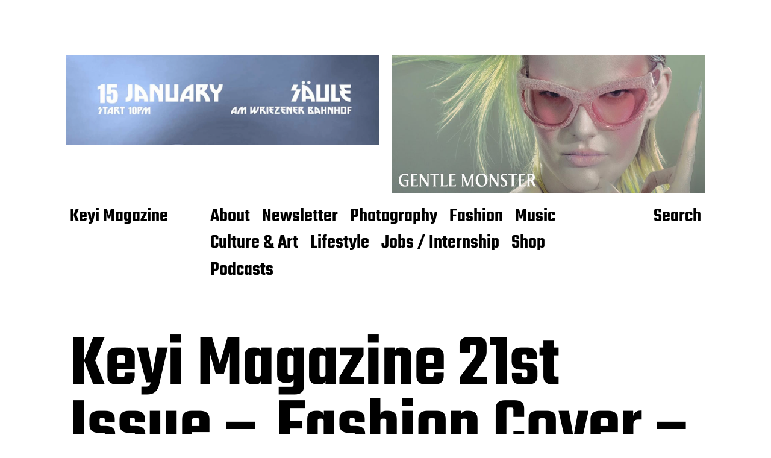

--- FILE ---
content_type: text/html; charset=UTF-8
request_url: https://www.keyimagazine.com/product/keyi-magazine-21st-issue-fashion-cover-print-digital/
body_size: 24882
content:
<!DOCTYPE html>

<html class="no-js" lang="en-US">

	<head>

		<meta http-equiv="content-type" content="text/html" charset="UTF-8" />
		<meta name="viewport" content="width=device-width, initial-scale=1.0" >

		<link rel="profile" href="https://gmpg.org/xfn/11">

		<meta name='robots' content='index, follow, max-image-preview:large, max-snippet:-1, max-video-preview:-1' />
	<style>img:is([sizes="auto" i], [sizes^="auto," i]) { contain-intrinsic-size: 3000px 1500px }</style>
	
	<!-- This site is optimized with the Yoast SEO plugin v26.4 - https://yoast.com/wordpress/plugins/seo/ -->
	<title>Keyi Magazine 21st Issue – Fashion Cover – PRINT + DIGITAL - Keyi Magazine</title>
	<link rel="canonical" href="https://www.keyimagazine.com/product/keyi-magazine-21st-issue-fashion-cover-print-digital/" />
	<meta property="og:locale" content="en_US" />
	<meta property="og:type" content="article" />
	<meta property="og:title" content="Keyi Magazine 21st Issue – Fashion Cover – PRINT + DIGITAL - Keyi Magazine" />
	<meta property="og:description" content="Another issue of @keyimagazine &amp; with lovely people and many amazing artists on our pages. On the cover story @yoanlokier celebrating opening of her new label, stories about her entering the music industry and many more. Shot by @KeyiStudio &amp; interviewed by @AnkaPitu. Yoan Lokier, the Mexican dj and producer based in Berlin, is a [&hellip;]" />
	<meta property="og:url" content="https://www.keyimagazine.com/product/keyi-magazine-21st-issue-fashion-cover-print-digital/" />
	<meta property="og:site_name" content="Keyi Magazine" />
	<meta property="article:publisher" content="http://facebook.com/keyimagazine/" />
	<meta property="article:modified_time" content="2024-03-24T21:27:11+00:00" />
	<meta property="og:image" content="https://www.keyimagazine.com/wp-content/uploads/2021/01/keyimagazine-21th-lokier-1.jpg" />
	<meta property="og:image:width" content="1275" />
	<meta property="og:image:height" content="1650" />
	<meta property="og:image:type" content="image/jpeg" />
	<meta name="twitter:card" content="summary_large_image" />
	<meta name="twitter:label1" content="Est. reading time" />
	<meta name="twitter:data1" content="2 minutes" />
	<script type="application/ld+json" class="yoast-schema-graph">{"@context":"https://schema.org","@graph":[{"@type":"WebPage","@id":"https://www.keyimagazine.com/product/keyi-magazine-21st-issue-fashion-cover-print-digital/","url":"https://www.keyimagazine.com/product/keyi-magazine-21st-issue-fashion-cover-print-digital/","name":"Keyi Magazine 21st Issue – Fashion Cover – PRINT + DIGITAL - Keyi Magazine","isPartOf":{"@id":"https://www.keyimagazine.com/#website"},"primaryImageOfPage":{"@id":"https://www.keyimagazine.com/product/keyi-magazine-21st-issue-fashion-cover-print-digital/#primaryimage"},"image":{"@id":"https://www.keyimagazine.com/product/keyi-magazine-21st-issue-fashion-cover-print-digital/#primaryimage"},"thumbnailUrl":"https://www.keyimagazine.com/wp-content/uploads/2021/01/keyimagazine-21th-lokier-1.jpg","datePublished":"2021-03-15T09:39:09+00:00","dateModified":"2024-03-24T21:27:11+00:00","breadcrumb":{"@id":"https://www.keyimagazine.com/product/keyi-magazine-21st-issue-fashion-cover-print-digital/#breadcrumb"},"inLanguage":"en-US","potentialAction":[{"@type":"ReadAction","target":["https://www.keyimagazine.com/product/keyi-magazine-21st-issue-fashion-cover-print-digital/"]}]},{"@type":"ImageObject","inLanguage":"en-US","@id":"https://www.keyimagazine.com/product/keyi-magazine-21st-issue-fashion-cover-print-digital/#primaryimage","url":"https://www.keyimagazine.com/wp-content/uploads/2021/01/keyimagazine-21th-lokier-1.jpg","contentUrl":"https://www.keyimagazine.com/wp-content/uploads/2021/01/keyimagazine-21th-lokier-1.jpg","width":1275,"height":1650,"caption":"MEET:LOKIER photos by Grzegorz Bacinski & Izabella Chrobok and interview by Anka Pitu for KEYI Magazine Berlin / Fashion art music"},{"@type":"BreadcrumbList","@id":"https://www.keyimagazine.com/product/keyi-magazine-21st-issue-fashion-cover-print-digital/#breadcrumb","itemListElement":[{"@type":"ListItem","position":1,"name":"Home","item":"https://www.keyimagazine.com/"},{"@type":"ListItem","position":2,"name":"Keyi Magazine 21st Issue – Fashion Cover – PRINT + DIGITAL"}]},{"@type":"WebSite","@id":"https://www.keyimagazine.com/#website","url":"https://www.keyimagazine.com/","name":"Keyi Magazine","description":"Keyi Magazine - Fashion, art , music magazine","potentialAction":[{"@type":"SearchAction","target":{"@type":"EntryPoint","urlTemplate":"https://www.keyimagazine.com/?s={search_term_string}"},"query-input":{"@type":"PropertyValueSpecification","valueRequired":true,"valueName":"search_term_string"}}],"inLanguage":"en-US"}]}</script>
	<!-- / Yoast SEO plugin. -->


<link rel='dns-prefetch' href='//www.googletagmanager.com' />
<link rel="alternate" type="application/rss+xml" title="Keyi Magazine &raquo; Feed" href="https://www.keyimagazine.com/feed/" />
<script type="text/javascript">
/* <![CDATA[ */
window._wpemojiSettings = {"baseUrl":"https:\/\/s.w.org\/images\/core\/emoji\/16.0.1\/72x72\/","ext":".png","svgUrl":"https:\/\/s.w.org\/images\/core\/emoji\/16.0.1\/svg\/","svgExt":".svg","source":{"wpemoji":"https:\/\/www.keyimagazine.com\/wp-includes\/js\/wp-emoji.js?ver=6.8.3","twemoji":"https:\/\/www.keyimagazine.com\/wp-includes\/js\/twemoji.js?ver=6.8.3"}};
/**
 * @output wp-includes/js/wp-emoji-loader.js
 */

/**
 * Emoji Settings as exported in PHP via _print_emoji_detection_script().
 * @typedef WPEmojiSettings
 * @type {object}
 * @property {?object} source
 * @property {?string} source.concatemoji
 * @property {?string} source.twemoji
 * @property {?string} source.wpemoji
 * @property {?boolean} DOMReady
 * @property {?Function} readyCallback
 */

/**
 * Support tests.
 * @typedef SupportTests
 * @type {object}
 * @property {?boolean} flag
 * @property {?boolean} emoji
 */

/**
 * IIFE to detect emoji support and load Twemoji if needed.
 *
 * @param {Window} window
 * @param {Document} document
 * @param {WPEmojiSettings} settings
 */
( function wpEmojiLoader( window, document, settings ) {
	if ( typeof Promise === 'undefined' ) {
		return;
	}

	var sessionStorageKey = 'wpEmojiSettingsSupports';
	var tests = [ 'flag', 'emoji' ];

	/**
	 * Checks whether the browser supports offloading to a Worker.
	 *
	 * @since 6.3.0
	 *
	 * @private
	 *
	 * @returns {boolean}
	 */
	function supportsWorkerOffloading() {
		return (
			typeof Worker !== 'undefined' &&
			typeof OffscreenCanvas !== 'undefined' &&
			typeof URL !== 'undefined' &&
			URL.createObjectURL &&
			typeof Blob !== 'undefined'
		);
	}

	/**
	 * @typedef SessionSupportTests
	 * @type {object}
	 * @property {number} timestamp
	 * @property {SupportTests} supportTests
	 */

	/**
	 * Get support tests from session.
	 *
	 * @since 6.3.0
	 *
	 * @private
	 *
	 * @returns {?SupportTests} Support tests, or null if not set or older than 1 week.
	 */
	function getSessionSupportTests() {
		try {
			/** @type {SessionSupportTests} */
			var item = JSON.parse(
				sessionStorage.getItem( sessionStorageKey )
			);
			if (
				typeof item === 'object' &&
				typeof item.timestamp === 'number' &&
				new Date().valueOf() < item.timestamp + 604800 && // Note: Number is a week in seconds.
				typeof item.supportTests === 'object'
			) {
				return item.supportTests;
			}
		} catch ( e ) {}
		return null;
	}

	/**
	 * Persist the supports in session storage.
	 *
	 * @since 6.3.0
	 *
	 * @private
	 *
	 * @param {SupportTests} supportTests Support tests.
	 */
	function setSessionSupportTests( supportTests ) {
		try {
			/** @type {SessionSupportTests} */
			var item = {
				supportTests: supportTests,
				timestamp: new Date().valueOf()
			};

			sessionStorage.setItem(
				sessionStorageKey,
				JSON.stringify( item )
			);
		} catch ( e ) {}
	}

	/**
	 * Checks if two sets of Emoji characters render the same visually.
	 *
	 * This is used to determine if the browser is rendering an emoji with multiple data points
	 * correctly. set1 is the emoji in the correct form, using a zero-width joiner. set2 is the emoji
	 * in the incorrect form, using a zero-width space. If the two sets render the same, then the browser
	 * does not support the emoji correctly.
	 *
	 * This function may be serialized to run in a Worker. Therefore, it cannot refer to variables from the containing
	 * scope. Everything must be passed by parameters.
	 *
	 * @since 4.9.0
	 *
	 * @private
	 *
	 * @param {CanvasRenderingContext2D} context 2D Context.
	 * @param {string} set1 Set of Emoji to test.
	 * @param {string} set2 Set of Emoji to test.
	 *
	 * @return {boolean} True if the two sets render the same.
	 */
	function emojiSetsRenderIdentically( context, set1, set2 ) {
		// Cleanup from previous test.
		context.clearRect( 0, 0, context.canvas.width, context.canvas.height );
		context.fillText( set1, 0, 0 );
		var rendered1 = new Uint32Array(
			context.getImageData(
				0,
				0,
				context.canvas.width,
				context.canvas.height
			).data
		);

		// Cleanup from previous test.
		context.clearRect( 0, 0, context.canvas.width, context.canvas.height );
		context.fillText( set2, 0, 0 );
		var rendered2 = new Uint32Array(
			context.getImageData(
				0,
				0,
				context.canvas.width,
				context.canvas.height
			).data
		);

		return rendered1.every( function ( rendered2Data, index ) {
			return rendered2Data === rendered2[ index ];
		} );
	}

	/**
	 * Checks if the center point of a single emoji is empty.
	 *
	 * This is used to determine if the browser is rendering an emoji with a single data point
	 * correctly. The center point of an incorrectly rendered emoji will be empty. A correctly
	 * rendered emoji will have a non-zero value at the center point.
	 *
	 * This function may be serialized to run in a Worker. Therefore, it cannot refer to variables from the containing
	 * scope. Everything must be passed by parameters.
	 *
	 * @since 6.8.2
	 *
	 * @private
	 *
	 * @param {CanvasRenderingContext2D} context 2D Context.
	 * @param {string} emoji Emoji to test.
	 *
	 * @return {boolean} True if the center point is empty.
	 */
	function emojiRendersEmptyCenterPoint( context, emoji ) {
		// Cleanup from previous test.
		context.clearRect( 0, 0, context.canvas.width, context.canvas.height );
		context.fillText( emoji, 0, 0 );

		// Test if the center point (16, 16) is empty (0,0,0,0).
		var centerPoint = context.getImageData(16, 16, 1, 1);
		for ( var i = 0; i < centerPoint.data.length; i++ ) {
			if ( centerPoint.data[ i ] !== 0 ) {
				// Stop checking the moment it's known not to be empty.
				return false;
			}
		}

		return true;
	}

	/**
	 * Determines if the browser properly renders Emoji that Twemoji can supplement.
	 *
	 * This function may be serialized to run in a Worker. Therefore, it cannot refer to variables from the containing
	 * scope. Everything must be passed by parameters.
	 *
	 * @since 4.2.0
	 *
	 * @private
	 *
	 * @param {CanvasRenderingContext2D} context 2D Context.
	 * @param {string} type Whether to test for support of "flag" or "emoji".
	 * @param {Function} emojiSetsRenderIdentically Reference to emojiSetsRenderIdentically function, needed due to minification.
	 * @param {Function} emojiRendersEmptyCenterPoint Reference to emojiRendersEmptyCenterPoint function, needed due to minification.
	 *
	 * @return {boolean} True if the browser can render emoji, false if it cannot.
	 */
	function browserSupportsEmoji( context, type, emojiSetsRenderIdentically, emojiRendersEmptyCenterPoint ) {
		var isIdentical;

		switch ( type ) {
			case 'flag':
				/*
				 * Test for Transgender flag compatibility. Added in Unicode 13.
				 *
				 * To test for support, we try to render it, and compare the rendering to how it would look if
				 * the browser doesn't render it correctly (white flag emoji + transgender symbol).
				 */
				isIdentical = emojiSetsRenderIdentically(
					context,
					'\uD83C\uDFF3\uFE0F\u200D\u26A7\uFE0F', // as a zero-width joiner sequence
					'\uD83C\uDFF3\uFE0F\u200B\u26A7\uFE0F' // separated by a zero-width space
				);

				if ( isIdentical ) {
					return false;
				}

				/*
				 * Test for Sark flag compatibility. This is the least supported of the letter locale flags,
				 * so gives us an easy test for full support.
				 *
				 * To test for support, we try to render it, and compare the rendering to how it would look if
				 * the browser doesn't render it correctly ([C] + [Q]).
				 */
				isIdentical = emojiSetsRenderIdentically(
					context,
					'\uD83C\uDDE8\uD83C\uDDF6', // as the sequence of two code points
					'\uD83C\uDDE8\u200B\uD83C\uDDF6' // as the two code points separated by a zero-width space
				);

				if ( isIdentical ) {
					return false;
				}

				/*
				 * Test for English flag compatibility. England is a country in the United Kingdom, it
				 * does not have a two letter locale code but rather a five letter sub-division code.
				 *
				 * To test for support, we try to render it, and compare the rendering to how it would look if
				 * the browser doesn't render it correctly (black flag emoji + [G] + [B] + [E] + [N] + [G]).
				 */
				isIdentical = emojiSetsRenderIdentically(
					context,
					// as the flag sequence
					'\uD83C\uDFF4\uDB40\uDC67\uDB40\uDC62\uDB40\uDC65\uDB40\uDC6E\uDB40\uDC67\uDB40\uDC7F',
					// with each code point separated by a zero-width space
					'\uD83C\uDFF4\u200B\uDB40\uDC67\u200B\uDB40\uDC62\u200B\uDB40\uDC65\u200B\uDB40\uDC6E\u200B\uDB40\uDC67\u200B\uDB40\uDC7F'
				);

				return ! isIdentical;
			case 'emoji':
				/*
				 * Does Emoji 16.0 cause the browser to go splat?
				 *
				 * To test for Emoji 16.0 support, try to render a new emoji: Splatter.
				 *
				 * The splatter emoji is a single code point emoji. Testing for browser support
				 * required testing the center point of the emoji to see if it is empty.
				 *
				 * 0xD83E 0xDEDF (\uD83E\uDEDF) == 🫟 Splatter.
				 *
				 * When updating this test, please ensure that the emoji is either a single code point
				 * or switch to using the emojiSetsRenderIdentically function and testing with a zero-width
				 * joiner vs a zero-width space.
				 */
				var notSupported = emojiRendersEmptyCenterPoint( context, '\uD83E\uDEDF' );
				return ! notSupported;
		}

		return false;
	}

	/**
	 * Checks emoji support tests.
	 *
	 * This function may be serialized to run in a Worker. Therefore, it cannot refer to variables from the containing
	 * scope. Everything must be passed by parameters.
	 *
	 * @since 6.3.0
	 *
	 * @private
	 *
	 * @param {string[]} tests Tests.
	 * @param {Function} browserSupportsEmoji Reference to browserSupportsEmoji function, needed due to minification.
	 * @param {Function} emojiSetsRenderIdentically Reference to emojiSetsRenderIdentically function, needed due to minification.
	 * @param {Function} emojiRendersEmptyCenterPoint Reference to emojiRendersEmptyCenterPoint function, needed due to minification.
	 *
	 * @return {SupportTests} Support tests.
	 */
	function testEmojiSupports( tests, browserSupportsEmoji, emojiSetsRenderIdentically, emojiRendersEmptyCenterPoint ) {
		var canvas;
		if (
			typeof WorkerGlobalScope !== 'undefined' &&
			self instanceof WorkerGlobalScope
		) {
			canvas = new OffscreenCanvas( 300, 150 ); // Dimensions are default for HTMLCanvasElement.
		} else {
			canvas = document.createElement( 'canvas' );
		}

		var context = canvas.getContext( '2d', { willReadFrequently: true } );

		/*
		 * Chrome on OS X added native emoji rendering in M41. Unfortunately,
		 * it doesn't work when the font is bolder than 500 weight. So, we
		 * check for bold rendering support to avoid invisible emoji in Chrome.
		 */
		context.textBaseline = 'top';
		context.font = '600 32px Arial';

		var supports = {};
		tests.forEach( function ( test ) {
			supports[ test ] = browserSupportsEmoji( context, test, emojiSetsRenderIdentically, emojiRendersEmptyCenterPoint );
		} );
		return supports;
	}

	/**
	 * Adds a script to the head of the document.
	 *
	 * @ignore
	 *
	 * @since 4.2.0
	 *
	 * @param {string} src The url where the script is located.
	 *
	 * @return {void}
	 */
	function addScript( src ) {
		var script = document.createElement( 'script' );
		script.src = src;
		script.defer = true;
		document.head.appendChild( script );
	}

	settings.supports = {
		everything: true,
		everythingExceptFlag: true
	};

	// Create a promise for DOMContentLoaded since the worker logic may finish after the event has fired.
	var domReadyPromise = new Promise( function ( resolve ) {
		document.addEventListener( 'DOMContentLoaded', resolve, {
			once: true
		} );
	} );

	// Obtain the emoji support from the browser, asynchronously when possible.
	new Promise( function ( resolve ) {
		var supportTests = getSessionSupportTests();
		if ( supportTests ) {
			resolve( supportTests );
			return;
		}

		if ( supportsWorkerOffloading() ) {
			try {
				// Note that the functions are being passed as arguments due to minification.
				var workerScript =
					'postMessage(' +
					testEmojiSupports.toString() +
					'(' +
					[
						JSON.stringify( tests ),
						browserSupportsEmoji.toString(),
						emojiSetsRenderIdentically.toString(),
						emojiRendersEmptyCenterPoint.toString()
					].join( ',' ) +
					'));';
				var blob = new Blob( [ workerScript ], {
					type: 'text/javascript'
				} );
				var worker = new Worker( URL.createObjectURL( blob ), { name: 'wpTestEmojiSupports' } );
				worker.onmessage = function ( event ) {
					supportTests = event.data;
					setSessionSupportTests( supportTests );
					worker.terminate();
					resolve( supportTests );
				};
				return;
			} catch ( e ) {}
		}

		supportTests = testEmojiSupports( tests, browserSupportsEmoji, emojiSetsRenderIdentically, emojiRendersEmptyCenterPoint );
		setSessionSupportTests( supportTests );
		resolve( supportTests );
	} )
		// Once the browser emoji support has been obtained from the session, finalize the settings.
		.then( function ( supportTests ) {
			/*
			 * Tests the browser support for flag emojis and other emojis, and adjusts the
			 * support settings accordingly.
			 */
			for ( var test in supportTests ) {
				settings.supports[ test ] = supportTests[ test ];

				settings.supports.everything =
					settings.supports.everything && settings.supports[ test ];

				if ( 'flag' !== test ) {
					settings.supports.everythingExceptFlag =
						settings.supports.everythingExceptFlag &&
						settings.supports[ test ];
				}
			}

			settings.supports.everythingExceptFlag =
				settings.supports.everythingExceptFlag &&
				! settings.supports.flag;

			// Sets DOMReady to false and assigns a ready function to settings.
			settings.DOMReady = false;
			settings.readyCallback = function () {
				settings.DOMReady = true;
			};
		} )
		.then( function () {
			return domReadyPromise;
		} )
		.then( function () {
			// When the browser can not render everything we need to load a polyfill.
			if ( ! settings.supports.everything ) {
				settings.readyCallback();

				var src = settings.source || {};

				if ( src.concatemoji ) {
					addScript( src.concatemoji );
				} else if ( src.wpemoji && src.twemoji ) {
					addScript( src.twemoji );
					addScript( src.wpemoji );
				}
			}
		} );
} )( window, document, window._wpemojiSettings );

/* ]]> */
</script>
<style id='wp-emoji-styles-inline-css' type='text/css'>

	img.wp-smiley, img.emoji {
		display: inline !important;
		border: none !important;
		box-shadow: none !important;
		height: 1em !important;
		width: 1em !important;
		margin: 0 0.07em !important;
		vertical-align: -0.1em !important;
		background: none !important;
		padding: 0 !important;
	}
</style>
<link rel='stylesheet' id='wp-block-library-css' href='https://www.keyimagazine.com/wp-includes/css/dist/block-library/style.css?ver=6.8.3' type='text/css' media='all' />
<style id='classic-theme-styles-inline-css' type='text/css'>
/**
 * These rules are needed for backwards compatibility.
 * They should match the button element rules in the base theme.json file.
 */
.wp-block-button__link {
	color: #ffffff;
	background-color: #32373c;
	border-radius: 9999px; /* 100% causes an oval, but any explicit but really high value retains the pill shape. */

	/* This needs a low specificity so it won't override the rules from the button element if defined in theme.json. */
	box-shadow: none;
	text-decoration: none;

	/* The extra 2px are added to size solids the same as the outline versions.*/
	padding: calc(0.667em + 2px) calc(1.333em + 2px);

	font-size: 1.125em;
}

.wp-block-file__button {
	background: #32373c;
	color: #ffffff;
	text-decoration: none;
}

</style>
<link rel='stylesheet' id='wc-blocks-vendors-style-css' href='https://www.keyimagazine.com/wp-content/plugins/woocommerce/packages/woocommerce-blocks/build/wc-blocks-vendors-style.css?ver=1649712514' type='text/css' media='all' />
<link rel='stylesheet' id='wc-blocks-style-css' href='https://www.keyimagazine.com/wp-content/plugins/woocommerce/packages/woocommerce-blocks/build/wc-blocks-style.css?ver=1649712514' type='text/css' media='all' />
<style id='global-styles-inline-css' type='text/css'>
:root{--wp--preset--aspect-ratio--square: 1;--wp--preset--aspect-ratio--4-3: 4/3;--wp--preset--aspect-ratio--3-4: 3/4;--wp--preset--aspect-ratio--3-2: 3/2;--wp--preset--aspect-ratio--2-3: 2/3;--wp--preset--aspect-ratio--16-9: 16/9;--wp--preset--aspect-ratio--9-16: 9/16;--wp--preset--color--black: #000000;--wp--preset--color--cyan-bluish-gray: #abb8c3;--wp--preset--color--white: #FFF;--wp--preset--color--pale-pink: #f78da7;--wp--preset--color--vivid-red: #cf2e2e;--wp--preset--color--luminous-vivid-orange: #ff6900;--wp--preset--color--luminous-vivid-amber: #fcb900;--wp--preset--color--light-green-cyan: #7bdcb5;--wp--preset--color--vivid-green-cyan: #00d084;--wp--preset--color--pale-cyan-blue: #8ed1fc;--wp--preset--color--vivid-cyan-blue: #0693e3;--wp--preset--color--vivid-purple: #9b51e0;--wp--preset--color--accent: #F9423A;--wp--preset--color--dark-gray: #333333;--wp--preset--color--gray: #767676;--wp--preset--color--light-gray: #DDDDDD;--wp--preset--gradient--vivid-cyan-blue-to-vivid-purple: linear-gradient(135deg,rgba(6,147,227,1) 0%,rgb(155,81,224) 100%);--wp--preset--gradient--light-green-cyan-to-vivid-green-cyan: linear-gradient(135deg,rgb(122,220,180) 0%,rgb(0,208,130) 100%);--wp--preset--gradient--luminous-vivid-amber-to-luminous-vivid-orange: linear-gradient(135deg,rgba(252,185,0,1) 0%,rgba(255,105,0,1) 100%);--wp--preset--gradient--luminous-vivid-orange-to-vivid-red: linear-gradient(135deg,rgba(255,105,0,1) 0%,rgb(207,46,46) 100%);--wp--preset--gradient--very-light-gray-to-cyan-bluish-gray: linear-gradient(135deg,rgb(238,238,238) 0%,rgb(169,184,195) 100%);--wp--preset--gradient--cool-to-warm-spectrum: linear-gradient(135deg,rgb(74,234,220) 0%,rgb(151,120,209) 20%,rgb(207,42,186) 40%,rgb(238,44,130) 60%,rgb(251,105,98) 80%,rgb(254,248,76) 100%);--wp--preset--gradient--blush-light-purple: linear-gradient(135deg,rgb(255,206,236) 0%,rgb(152,150,240) 100%);--wp--preset--gradient--blush-bordeaux: linear-gradient(135deg,rgb(254,205,165) 0%,rgb(254,45,45) 50%,rgb(107,0,62) 100%);--wp--preset--gradient--luminous-dusk: linear-gradient(135deg,rgb(255,203,112) 0%,rgb(199,81,192) 50%,rgb(65,88,208) 100%);--wp--preset--gradient--pale-ocean: linear-gradient(135deg,rgb(255,245,203) 0%,rgb(182,227,212) 50%,rgb(51,167,181) 100%);--wp--preset--gradient--electric-grass: linear-gradient(135deg,rgb(202,248,128) 0%,rgb(113,206,126) 100%);--wp--preset--gradient--midnight: linear-gradient(135deg,rgb(2,3,129) 0%,rgb(40,116,252) 100%);--wp--preset--font-size--small: 16px;--wp--preset--font-size--medium: 20px;--wp--preset--font-size--large: 24px;--wp--preset--font-size--x-large: 42px;--wp--preset--font-size--regular: 20px;--wp--preset--font-size--larger: 32px;--wp--preset--spacing--20: 0.44rem;--wp--preset--spacing--30: 0.67rem;--wp--preset--spacing--40: 1rem;--wp--preset--spacing--50: 1.5rem;--wp--preset--spacing--60: 2.25rem;--wp--preset--spacing--70: 3.38rem;--wp--preset--spacing--80: 5.06rem;--wp--preset--shadow--natural: 6px 6px 9px rgba(0, 0, 0, 0.2);--wp--preset--shadow--deep: 12px 12px 50px rgba(0, 0, 0, 0.4);--wp--preset--shadow--sharp: 6px 6px 0px rgba(0, 0, 0, 0.2);--wp--preset--shadow--outlined: 6px 6px 0px -3px rgba(255, 255, 255, 1), 6px 6px rgba(0, 0, 0, 1);--wp--preset--shadow--crisp: 6px 6px 0px rgba(0, 0, 0, 1);}:where(.is-layout-flex){gap: 0.5em;}:where(.is-layout-grid){gap: 0.5em;}body .is-layout-flex{display: flex;}.is-layout-flex{flex-wrap: wrap;align-items: center;}.is-layout-flex > :is(*, div){margin: 0;}body .is-layout-grid{display: grid;}.is-layout-grid > :is(*, div){margin: 0;}:where(.wp-block-columns.is-layout-flex){gap: 2em;}:where(.wp-block-columns.is-layout-grid){gap: 2em;}:where(.wp-block-post-template.is-layout-flex){gap: 1.25em;}:where(.wp-block-post-template.is-layout-grid){gap: 1.25em;}.has-black-color{color: var(--wp--preset--color--black) !important;}.has-cyan-bluish-gray-color{color: var(--wp--preset--color--cyan-bluish-gray) !important;}.has-white-color{color: var(--wp--preset--color--white) !important;}.has-pale-pink-color{color: var(--wp--preset--color--pale-pink) !important;}.has-vivid-red-color{color: var(--wp--preset--color--vivid-red) !important;}.has-luminous-vivid-orange-color{color: var(--wp--preset--color--luminous-vivid-orange) !important;}.has-luminous-vivid-amber-color{color: var(--wp--preset--color--luminous-vivid-amber) !important;}.has-light-green-cyan-color{color: var(--wp--preset--color--light-green-cyan) !important;}.has-vivid-green-cyan-color{color: var(--wp--preset--color--vivid-green-cyan) !important;}.has-pale-cyan-blue-color{color: var(--wp--preset--color--pale-cyan-blue) !important;}.has-vivid-cyan-blue-color{color: var(--wp--preset--color--vivid-cyan-blue) !important;}.has-vivid-purple-color{color: var(--wp--preset--color--vivid-purple) !important;}.has-black-background-color{background-color: var(--wp--preset--color--black) !important;}.has-cyan-bluish-gray-background-color{background-color: var(--wp--preset--color--cyan-bluish-gray) !important;}.has-white-background-color{background-color: var(--wp--preset--color--white) !important;}.has-pale-pink-background-color{background-color: var(--wp--preset--color--pale-pink) !important;}.has-vivid-red-background-color{background-color: var(--wp--preset--color--vivid-red) !important;}.has-luminous-vivid-orange-background-color{background-color: var(--wp--preset--color--luminous-vivid-orange) !important;}.has-luminous-vivid-amber-background-color{background-color: var(--wp--preset--color--luminous-vivid-amber) !important;}.has-light-green-cyan-background-color{background-color: var(--wp--preset--color--light-green-cyan) !important;}.has-vivid-green-cyan-background-color{background-color: var(--wp--preset--color--vivid-green-cyan) !important;}.has-pale-cyan-blue-background-color{background-color: var(--wp--preset--color--pale-cyan-blue) !important;}.has-vivid-cyan-blue-background-color{background-color: var(--wp--preset--color--vivid-cyan-blue) !important;}.has-vivid-purple-background-color{background-color: var(--wp--preset--color--vivid-purple) !important;}.has-black-border-color{border-color: var(--wp--preset--color--black) !important;}.has-cyan-bluish-gray-border-color{border-color: var(--wp--preset--color--cyan-bluish-gray) !important;}.has-white-border-color{border-color: var(--wp--preset--color--white) !important;}.has-pale-pink-border-color{border-color: var(--wp--preset--color--pale-pink) !important;}.has-vivid-red-border-color{border-color: var(--wp--preset--color--vivid-red) !important;}.has-luminous-vivid-orange-border-color{border-color: var(--wp--preset--color--luminous-vivid-orange) !important;}.has-luminous-vivid-amber-border-color{border-color: var(--wp--preset--color--luminous-vivid-amber) !important;}.has-light-green-cyan-border-color{border-color: var(--wp--preset--color--light-green-cyan) !important;}.has-vivid-green-cyan-border-color{border-color: var(--wp--preset--color--vivid-green-cyan) !important;}.has-pale-cyan-blue-border-color{border-color: var(--wp--preset--color--pale-cyan-blue) !important;}.has-vivid-cyan-blue-border-color{border-color: var(--wp--preset--color--vivid-cyan-blue) !important;}.has-vivid-purple-border-color{border-color: var(--wp--preset--color--vivid-purple) !important;}.has-vivid-cyan-blue-to-vivid-purple-gradient-background{background: var(--wp--preset--gradient--vivid-cyan-blue-to-vivid-purple) !important;}.has-light-green-cyan-to-vivid-green-cyan-gradient-background{background: var(--wp--preset--gradient--light-green-cyan-to-vivid-green-cyan) !important;}.has-luminous-vivid-amber-to-luminous-vivid-orange-gradient-background{background: var(--wp--preset--gradient--luminous-vivid-amber-to-luminous-vivid-orange) !important;}.has-luminous-vivid-orange-to-vivid-red-gradient-background{background: var(--wp--preset--gradient--luminous-vivid-orange-to-vivid-red) !important;}.has-very-light-gray-to-cyan-bluish-gray-gradient-background{background: var(--wp--preset--gradient--very-light-gray-to-cyan-bluish-gray) !important;}.has-cool-to-warm-spectrum-gradient-background{background: var(--wp--preset--gradient--cool-to-warm-spectrum) !important;}.has-blush-light-purple-gradient-background{background: var(--wp--preset--gradient--blush-light-purple) !important;}.has-blush-bordeaux-gradient-background{background: var(--wp--preset--gradient--blush-bordeaux) !important;}.has-luminous-dusk-gradient-background{background: var(--wp--preset--gradient--luminous-dusk) !important;}.has-pale-ocean-gradient-background{background: var(--wp--preset--gradient--pale-ocean) !important;}.has-electric-grass-gradient-background{background: var(--wp--preset--gradient--electric-grass) !important;}.has-midnight-gradient-background{background: var(--wp--preset--gradient--midnight) !important;}.has-small-font-size{font-size: var(--wp--preset--font-size--small) !important;}.has-medium-font-size{font-size: var(--wp--preset--font-size--medium) !important;}.has-large-font-size{font-size: var(--wp--preset--font-size--large) !important;}.has-x-large-font-size{font-size: var(--wp--preset--font-size--x-large) !important;}
:where(.wp-block-post-template.is-layout-flex){gap: 1.25em;}:where(.wp-block-post-template.is-layout-grid){gap: 1.25em;}
:where(.wp-block-columns.is-layout-flex){gap: 2em;}:where(.wp-block-columns.is-layout-grid){gap: 2em;}
:root :where(.wp-block-pullquote){font-size: 1.5em;line-height: 1.6;}
</style>
<link rel='stylesheet' id='photoswipe-css' href='https://www.keyimagazine.com/wp-content/plugins/woocommerce/assets/css/photoswipe/photoswipe.min.css?ver=6.3.1' type='text/css' media='all' />
<link rel='stylesheet' id='photoswipe-default-skin-css' href='https://www.keyimagazine.com/wp-content/plugins/woocommerce/assets/css/photoswipe/default-skin/default-skin.min.css?ver=6.3.1' type='text/css' media='all' />
<link rel='stylesheet' id='woocommerce-layout-css' href='https://www.keyimagazine.com/wp-content/plugins/woocommerce/assets/css/woocommerce-layout.css?ver=6.3.1' type='text/css' media='all' />
<link rel='stylesheet' id='woocommerce-smallscreen-css' href='https://www.keyimagazine.com/wp-content/plugins/woocommerce/assets/css/woocommerce-smallscreen.css?ver=6.3.1' type='text/css' media='only screen and (max-width: 768px)' />
<link rel='stylesheet' id='woocommerce-general-css' href='https://www.keyimagazine.com/wp-content/plugins/woocommerce/assets/css/woocommerce.css?ver=6.3.1' type='text/css' media='all' />
<style id='woocommerce-inline-inline-css' type='text/css'>
.woocommerce form .form-row .required { visibility: visible; }
</style>
<link rel='stylesheet' id='miyazaki-google-fonts-css' href='https://www.keyimagazine.com/wp-content/themes/miyazaki/assets/css/fonts.css?ver=6.8.3' type='text/css' media='all' />
<link rel='stylesheet' id='miyazaki-style-css' href='https://www.keyimagazine.com/wp-content/themes/miyazaki/style.css?ver=2.2' type='text/css' media='all' />
<link rel='stylesheet' id='newsletter-css' href='https://www.keyimagazine.com/wp-content/plugins/newsletter/style.css?ver=8.5.2' type='text/css' media='all' />
<script type="text/javascript" src="https://www.keyimagazine.com/wp-includes/js/jquery/jquery.js?ver=3.7.1" id="jquery-core-js"></script>
<script type="text/javascript" src="https://www.keyimagazine.com/wp-includes/js/jquery/jquery-migrate.js?ver=3.4.1" id="jquery-migrate-js"></script>
<script type="text/javascript" src="https://www.keyimagazine.com/wp-content/plugins/elementor-pro/assets/js/page-transitions.js?ver=3.24.2" id="page-transitions-js"></script>

<!-- Google tag (gtag.js) snippet added by Site Kit -->
<!-- Google Analytics snippet added by Site Kit -->
<script type="text/javascript" src="https://www.googletagmanager.com/gtag/js?id=GT-W6B35TN" id="google_gtagjs-js" async></script>
<script type="text/javascript" id="google_gtagjs-js-after">
/* <![CDATA[ */
window.dataLayer = window.dataLayer || [];function gtag(){dataLayer.push(arguments);}
gtag("set","linker",{"domains":["www.keyimagazine.com"]});
gtag("js", new Date());
gtag("set", "developer_id.dZTNiMT", true);
gtag("config", "GT-W6B35TN");
/* ]]> */
</script>
<link rel="https://api.w.org/" href="https://www.keyimagazine.com/wp-json/" /><link rel="alternate" title="JSON" type="application/json" href="https://www.keyimagazine.com/wp-json/wp/v2/product/1592" /><link rel="EditURI" type="application/rsd+xml" title="RSD" href="https://www.keyimagazine.com/xmlrpc.php?rsd" />
<meta name="generator" content="WordPress 6.8.3" />
<meta name="generator" content="WooCommerce 6.3.1" />
<link rel='shortlink' href='https://www.keyimagazine.com/?p=1592' />
<link rel="alternate" title="oEmbed (JSON)" type="application/json+oembed" href="https://www.keyimagazine.com/wp-json/oembed/1.0/embed?url=https%3A%2F%2Fwww.keyimagazine.com%2Fproduct%2Fkeyi-magazine-21st-issue-fashion-cover-print-digital%2F" />
<link rel="alternate" title="oEmbed (XML)" type="text/xml+oembed" href="https://www.keyimagazine.com/wp-json/oembed/1.0/embed?url=https%3A%2F%2Fwww.keyimagazine.com%2Fproduct%2Fkeyi-magazine-21st-issue-fashion-cover-print-digital%2F&#038;format=xml" />
<meta name="generator" content="Site Kit by Google 1.166.0" />		<script>document.documentElement.className = document.documentElement.className.replace( 'no-js', 'js' );</script>
			<noscript><style>.woocommerce-product-gallery{ opacity: 1 !important; }</style></noscript>
	<meta name="generator" content="Elementor 3.33.2; features: additional_custom_breakpoints; settings: css_print_method-external, google_font-enabled, font_display-swap">
			<style>
				.e-con.e-parent:nth-of-type(n+4):not(.e-lazyloaded):not(.e-no-lazyload),
				.e-con.e-parent:nth-of-type(n+4):not(.e-lazyloaded):not(.e-no-lazyload) * {
					background-image: none !important;
				}
				@media screen and (max-height: 1024px) {
					.e-con.e-parent:nth-of-type(n+3):not(.e-lazyloaded):not(.e-no-lazyload),
					.e-con.e-parent:nth-of-type(n+3):not(.e-lazyloaded):not(.e-no-lazyload) * {
						background-image: none !important;
					}
				}
				@media screen and (max-height: 640px) {
					.e-con.e-parent:nth-of-type(n+2):not(.e-lazyloaded):not(.e-no-lazyload),
					.e-con.e-parent:nth-of-type(n+2):not(.e-lazyloaded):not(.e-no-lazyload) * {
						background-image: none !important;
					}
				}
			</style>
			<link rel="icon" href="https://www.keyimagazine.com/wp-content/uploads/2021/01/cropped-keyimagazine-21th-full-tinna7-32x32.jpg" sizes="32x32" />
<link rel="icon" href="https://www.keyimagazine.com/wp-content/uploads/2021/01/cropped-keyimagazine-21th-full-tinna7-192x192.jpg" sizes="192x192" />
<link rel="apple-touch-icon" href="https://www.keyimagazine.com/wp-content/uploads/2021/01/cropped-keyimagazine-21th-full-tinna7-180x180.jpg" />
<meta name="msapplication-TileImage" content="https://www.keyimagazine.com/wp-content/uploads/2021/01/cropped-keyimagazine-21th-full-tinna7-270x270.jpg" />
		<style type="text/css" id="wp-custom-css">
			#posts{
	opacity: 1 !important
}
.main-menu > li {
	margin: 1rem 0 0 2rem;
}
.posts{
	opacity: 1 !important
}
/* Create two equal columns that floats next to each other */
.columnn {
  float: left;
  width: 50%;
  padding: 10px 10px 20px 10px;
}
.columnn img{
	width:100%;
}

/* Clear floats after the columns */
.row-2:after {
  content: "";
  display: table;
  clear: both;
}
.row-2 {
	margin-left:2%;
	margin-right:2%;
}
html,body{
	margin:38px;
}

/* Responsive layout - makes the two columns stack on top of each other instead of next to each other */
@media screen and (max-width: 600px) {
  .columnn {
    width: 100%;
  }
	.columnn img{
	width: 100%;
}
	html,body{
	margin:0px;
}
}
		</style>
		
	</head>

	<body data-rsssl=1 class="wp-singular product-template-default single single-product postid-1592 wp-theme-miyazaki theme-miyazaki woocommerce woocommerce-page woocommerce-no-js pagination-type-scroll has-post-thumbnail elementor-default elementor-kit-6971 elementor-page-6975">

				<e-page-transition preloader-type="animation" preloader-animation-type="two-way-progress-bar" class="e-page-transition--entering" exclude="^https\:\/\/www\.keyimagazine\.com\/wp\-admin\/">
					</e-page-transition>
		
		<a class="faux-button skip-link" href="#site-content">Skip to the content</a>

		<header id="site-header">

			
	<div class="row-2">
      <div class="columnn" >
    	<a href="https://www.keyimagazine.com/2025/12/09/15th-jan-2026-keyi-magazine-x-saule-berghain-w-dina-summer-live-diego-montiel-nanzhen-yang-more/">
		<img src="https://www.keyimagazine.com/wp-content/uploads/2025/12/Screenshot-2025-12-18-at-22.49.17.png"></a>
     </div>
    <div class="columnn">
  	<a href="https://www.gentlemonster.com/int/en">
		<img src="https://www.keyimagazine.com/wp-content/uploads/2025/11/gentle-monster-campaign-banner-001.jpg" alt="second-banner" class="col-image" ></a>
		<style>
			img.col-image{
				height:229px !important;
			}
		</style>
  </div>
</div>
			<div class="section-inner">
				<div class="header-left">

					
							<p class="site-title"><a href="https://www.keyimagazine.com/">Keyi Magazine</a></p>

						
					
					<ul class="main-menu header-menu reset-list-style">
						<li id="menu-item-11539" class="menu-item menu-item-type-post_type menu-item-object-page menu-item-11539"><a href="https://www.keyimagazine.com/about/">About</a></li>
<li id="menu-item-1600" class="menu-item menu-item-type-post_type menu-item-object-page menu-item-1600"><a href="https://www.keyimagazine.com/newsletter/">Newsletter</a></li>
<li id="menu-item-1260" class="menu-item menu-item-type-taxonomy menu-item-object-category menu-item-1260"><a href="https://www.keyimagazine.com/category/photography/">Photography</a></li>
<li id="menu-item-1259" class="menu-item menu-item-type-taxonomy menu-item-object-category menu-item-1259"><a href="https://www.keyimagazine.com/category/fashion/">Fashion</a></li>
<li id="menu-item-1247" class="menu-item menu-item-type-taxonomy menu-item-object-category menu-item-1247"><a href="https://www.keyimagazine.com/category/music/">Music</a></li>
<li id="menu-item-1261" class="menu-item menu-item-type-taxonomy menu-item-object-category menu-item-1261"><a href="https://www.keyimagazine.com/category/culture/">Culture &#038; Art</a></li>
<li id="menu-item-12280" class="menu-item menu-item-type-taxonomy menu-item-object-category menu-item-12280"><a href="https://www.keyimagazine.com/category/lifestyle/">Lifestyle</a></li>
<li id="menu-item-1270" class="menu-item menu-item-type-post_type menu-item-object-page menu-item-1270"><a href="https://www.keyimagazine.com/jobs-keyimagazine/">Jobs / Internship</a></li>
<li id="menu-item-4270" class="menu-item menu-item-type-custom menu-item-object-custom menu-item-4270"><a href="https://www.keyimagazine.online">Shop</a></li>
<li id="menu-item-28406" class="menu-item menu-item-type-post_type menu-item-object-page menu-item-28406"><a href="https://www.keyimagazine.com/podcasts-keyi/">Podcasts</a></li>
					</ul><!-- .main-menu -->

				</div><!-- .header-left -->

				<div class="header-right">

					<button class="toggle nav-toggle" data-toggle-target=".mobile-menu-wrapper" data-toggle-scroll-lock="true">
						<label>
							<span class="show">Menu</span>
							<span class="hide">Close</span>
						</label>
						<div class="bars">
							<div class="bar"></div>
							<div class="bar"></div>
							<div class="bar"></div>
						</div><!-- .bars -->
					</button><!-- .nav-toggle -->

					
						<button class="toggle search-toggle" data-toggle-target=".search-overlay" data-toggle-scroll-lock="true" data-set-focus=".search-overlay .search-field">
							Search						</button><!-- .search-toggle -->

					
				</div><!-- .header-right -->

			</div><!-- .section-inner -->

		</header><!-- #site-header -->

		<div class="mobile-menu-wrapper cover-modal" data-untoggle-above="1020" data-modal-target-string=".mobile-menu-wrapper">

			<div class="mobile-menu-container section-inner">

				<div class="mobile-menu-top">

					<ul class="mobile-menu header-menu reset-list-style">
						<li class="menu-item menu-item-type-post_type menu-item-object-page menu-item-11539"><a href="https://www.keyimagazine.com/about/">About</a></li>
<li class="menu-item menu-item-type-post_type menu-item-object-page menu-item-1600"><a href="https://www.keyimagazine.com/newsletter/">Newsletter</a></li>
<li class="menu-item menu-item-type-taxonomy menu-item-object-category menu-item-1260"><a href="https://www.keyimagazine.com/category/photography/">Photography</a></li>
<li class="menu-item menu-item-type-taxonomy menu-item-object-category menu-item-1259"><a href="https://www.keyimagazine.com/category/fashion/">Fashion</a></li>
<li class="menu-item menu-item-type-taxonomy menu-item-object-category menu-item-1247"><a href="https://www.keyimagazine.com/category/music/">Music</a></li>
<li class="menu-item menu-item-type-taxonomy menu-item-object-category menu-item-1261"><a href="https://www.keyimagazine.com/category/culture/">Culture &#038; Art</a></li>
<li class="menu-item menu-item-type-taxonomy menu-item-object-category menu-item-12280"><a href="https://www.keyimagazine.com/category/lifestyle/">Lifestyle</a></li>
<li class="menu-item menu-item-type-post_type menu-item-object-page menu-item-1270"><a href="https://www.keyimagazine.com/jobs-keyimagazine/">Jobs / Internship</a></li>
<li class="menu-item menu-item-type-custom menu-item-object-custom menu-item-4270"><a href="https://www.keyimagazine.online">Shop</a></li>
<li class="menu-item menu-item-type-post_type menu-item-object-page menu-item-28406"><a href="https://www.keyimagazine.com/podcasts-keyi/">Podcasts</a></li>
					</ul>

				</div><!-- .mobile-menu-top -->

				
					<div class="overlay-search-form">
						
<form role="search" method="get" class="search-form" action="https://www.keyimagazine.com/">
	<label for="search-form-696ce77c0ed30">
		<span class="screen-reader-text">Search for:</span>
		<img aria-hidden src="https://www.keyimagazine.com/wp-content/themes/miyazaki/assets/images/icons/spyglass-white.svg" />
	</label>
	<input type="search" id="search-form-696ce77c0ed30" class="search-field" placeholder="Search for&hellip;" value="" name="s" />
	<button type="submit" class="search-submit">Search</button>
</form>
					</div><!-- .overlay-search-form -->

				
			</div><!-- .mobile-menu -->

		</div><!-- .mobile-menu-wrapper -->

		
			<div class="search-overlay cover-modal" data-untoggle-below="1020" data-modal-target-string=".search-overlay">

				<div class="section-inner overlay-search-form search-overlay-form-wrapper">
					
<form role="search" method="get" class="search-form" action="https://www.keyimagazine.com/">
	<label for="search-form-696ce77c0edd9">
		<span class="screen-reader-text">Search for:</span>
		<img aria-hidden src="https://www.keyimagazine.com/wp-content/themes/miyazaki/assets/images/icons/spyglass-white.svg" />
	</label>
	<input type="search" id="search-form-696ce77c0edd9" class="search-field" placeholder="Search for&hellip;" value="" name="s" />
	<button type="submit" class="search-submit">Search</button>
</form>
				</div><!-- .section-inner -->

			</div><!-- .search-overlay -->

		
		
<main id="site-content">

	<article class="section-inner post-1592 product type-product status-publish has-post-thumbnail product_cat-shop product_tag-keyimagazine product_tag-yoanlokier has-thumbnail first outofstock taxable shipping-taxable purchasable product-type-simple" id="post-1592">

	
		<div class="featured-media">

			
		</div><!-- .featured-media -->

	
	<header class="entry-header">

		<h1 class="entry-title">Keyi Magazine 21st Issue – Fashion Cover – PRINT + DIGITAL</h1>
	</header><!-- .entry-header -->

	<div class="post-inner">

		<div class="entry-content">

			<div class="woocommerce">			<div class="single-product" data-product-page-preselected-id="0">
				<div class="woocommerce-notices-wrapper"></div><div id="product-1592" class="has-thumbnail product type-product post-1592 status-publish outofstock product_cat-shop product_tag-keyimagazine product_tag-yoanlokier has-post-thumbnail taxable shipping-taxable purchasable product-type-simple">

	<div class="woocommerce-product-gallery woocommerce-product-gallery--with-images woocommerce-product-gallery--columns-4 images" data-columns="4" style="opacity: 0; transition: opacity .25s ease-in-out;">
	<figure class="woocommerce-product-gallery__wrapper">
		<div data-thumb="https://www.keyimagazine.com/wp-content/uploads/2021/01/keyimagazine-21th-lokier-1-100x100.jpg" data-thumb-alt="MEET:LOKIER photos by Grzegorz Bacinski &amp; Izabella Chrobok and interview by Anka Pitu for KEYI Magazine Berlin / Fashion art music" class="woocommerce-product-gallery__image"><a href="https://www.keyimagazine.com/wp-content/uploads/2021/01/keyimagazine-21th-lokier-1.jpg"><img fetchpriority="high" decoding="async" width="600" height="776" src="https://www.keyimagazine.com/wp-content/uploads/2021/01/keyimagazine-21th-lokier-1-600x776.jpg" class="wp-post-image" alt="MEET:LOKIER photos by Grzegorz Bacinski &amp; Izabella Chrobok and interview by Anka Pitu for KEYI Magazine Berlin / Fashion art music" title="keyimagazine-21th-lokier-1" data-caption="" data-src="https://www.keyimagazine.com/wp-content/uploads/2021/01/keyimagazine-21th-lokier-1.jpg" data-large_image="https://www.keyimagazine.com/wp-content/uploads/2021/01/keyimagazine-21th-lokier-1.jpg" data-large_image_width="1275" data-large_image_height="1650" srcset="https://www.keyimagazine.com/wp-content/uploads/2021/01/keyimagazine-21th-lokier-1-600x776.jpg 600w, https://www.keyimagazine.com/wp-content/uploads/2021/01/keyimagazine-21th-lokier-1-232x300.jpg 232w, https://www.keyimagazine.com/wp-content/uploads/2021/01/keyimagazine-21th-lokier-1-791x1024.jpg 791w, https://www.keyimagazine.com/wp-content/uploads/2021/01/keyimagazine-21th-lokier-1-768x994.jpg 768w, https://www.keyimagazine.com/wp-content/uploads/2021/01/keyimagazine-21th-lokier-1-1187x1536.jpg 1187w, https://www.keyimagazine.com/wp-content/uploads/2021/01/keyimagazine-21th-lokier-1-400x518.jpg 400w, https://www.keyimagazine.com/wp-content/uploads/2021/01/keyimagazine-21th-lokier-1-800x1035.jpg 800w, https://www.keyimagazine.com/wp-content/uploads/2021/01/keyimagazine-21th-lokier-1.jpg 1275w" sizes="(max-width: 600px) 100vw, 600px" /></a></div><div data-thumb="https://www.keyimagazine.com/wp-content/uploads/2021/01/keyimagazine-21th-lokier3-100x100.jpg" data-thumb-alt="MEET:LOKIER photos by Grzegorz Bacinski &amp; Izabella Chrobok and interview by Anka Pitu for KEYI Magazine Berlin / Fashion art music" class="woocommerce-product-gallery__image"><a href="https://www.keyimagazine.com/wp-content/uploads/2021/01/keyimagazine-21th-lokier3.jpg"><img decoding="async" width="600" height="388" src="https://www.keyimagazine.com/wp-content/uploads/2021/01/keyimagazine-21th-lokier3-600x388.jpg" class="" alt="MEET:LOKIER photos by Grzegorz Bacinski &amp; Izabella Chrobok and interview by Anka Pitu for KEYI Magazine Berlin / Fashion art music" title="keyimagazine-21th-lokier3" data-caption="" data-src="https://www.keyimagazine.com/wp-content/uploads/2021/01/keyimagazine-21th-lokier3.jpg" data-large_image="https://www.keyimagazine.com/wp-content/uploads/2021/01/keyimagazine-21th-lokier3.jpg" data-large_image_width="1920" data-large_image_height="1242" srcset="https://www.keyimagazine.com/wp-content/uploads/2021/01/keyimagazine-21th-lokier3-600x388.jpg 600w, https://www.keyimagazine.com/wp-content/uploads/2021/01/keyimagazine-21th-lokier3-300x194.jpg 300w, https://www.keyimagazine.com/wp-content/uploads/2021/01/keyimagazine-21th-lokier3-1024x663.jpg 1024w, https://www.keyimagazine.com/wp-content/uploads/2021/01/keyimagazine-21th-lokier3-768x497.jpg 768w, https://www.keyimagazine.com/wp-content/uploads/2021/01/keyimagazine-21th-lokier3-1536x994.jpg 1536w, https://www.keyimagazine.com/wp-content/uploads/2021/01/keyimagazine-21th-lokier3-2048x1325.jpg 2048w, https://www.keyimagazine.com/wp-content/uploads/2021/01/keyimagazine-21th-lokier3-1870x1210.jpg 1870w, https://www.keyimagazine.com/wp-content/uploads/2021/01/keyimagazine-21th-lokier3-400x259.jpg 400w, https://www.keyimagazine.com/wp-content/uploads/2021/01/keyimagazine-21th-lokier3-800x518.jpg 800w, https://www.keyimagazine.com/wp-content/uploads/2021/01/keyimagazine-21th-lokier3.jpg 1920w" sizes="(max-width: 600px) 100vw, 600px" /></a></div><div data-thumb="https://www.keyimagazine.com/wp-content/uploads/2021/01/keyimagazine-21th-lokier7-100x100.jpg" data-thumb-alt="" class="woocommerce-product-gallery__image"><a href="https://www.keyimagazine.com/wp-content/uploads/2021/01/keyimagazine-21th-lokier7.jpg"><img decoding="async" width="600" height="388" src="https://www.keyimagazine.com/wp-content/uploads/2021/01/keyimagazine-21th-lokier7-600x388.jpg" class="" alt="" title="keyimagazine-21th-lokier7" data-caption="" data-src="https://www.keyimagazine.com/wp-content/uploads/2021/01/keyimagazine-21th-lokier7.jpg" data-large_image="https://www.keyimagazine.com/wp-content/uploads/2021/01/keyimagazine-21th-lokier7.jpg" data-large_image_width="1920" data-large_image_height="1242" srcset="https://www.keyimagazine.com/wp-content/uploads/2021/01/keyimagazine-21th-lokier7-600x388.jpg 600w, https://www.keyimagazine.com/wp-content/uploads/2021/01/keyimagazine-21th-lokier7-300x194.jpg 300w, https://www.keyimagazine.com/wp-content/uploads/2021/01/keyimagazine-21th-lokier7-1024x663.jpg 1024w, https://www.keyimagazine.com/wp-content/uploads/2021/01/keyimagazine-21th-lokier7-768x497.jpg 768w, https://www.keyimagazine.com/wp-content/uploads/2021/01/keyimagazine-21th-lokier7-1536x994.jpg 1536w, https://www.keyimagazine.com/wp-content/uploads/2021/01/keyimagazine-21th-lokier7-2048x1325.jpg 2048w, https://www.keyimagazine.com/wp-content/uploads/2021/01/keyimagazine-21th-lokier7-1870x1210.jpg 1870w, https://www.keyimagazine.com/wp-content/uploads/2021/01/keyimagazine-21th-lokier7-400x259.jpg 400w, https://www.keyimagazine.com/wp-content/uploads/2021/01/keyimagazine-21th-lokier7-800x518.jpg 800w, https://www.keyimagazine.com/wp-content/uploads/2021/01/keyimagazine-21th-lokier7.jpg 1920w" sizes="(max-width: 600px) 100vw, 600px" /></a></div><div data-thumb="https://www.keyimagazine.com/wp-content/uploads/2021/01/keyimagazine-21th-demianlicht-1-100x100.jpg" data-thumb-alt="photoshoot interview demian licht keyi magazine Grzegorz Bacinski izaeblla Chrobok" class="woocommerce-product-gallery__image"><a href="https://www.keyimagazine.com/wp-content/uploads/2021/01/keyimagazine-21th-demianlicht-1.jpg"><img loading="lazy" decoding="async" width="600" height="388" src="https://www.keyimagazine.com/wp-content/uploads/2021/01/keyimagazine-21th-demianlicht-1-600x388.jpg" class="" alt="photoshoot interview demian licht keyi magazine Grzegorz Bacinski izaeblla Chrobok" title="keyimagazine-21th-demianlicht-1" data-caption="" data-src="https://www.keyimagazine.com/wp-content/uploads/2021/01/keyimagazine-21th-demianlicht-1.jpg" data-large_image="https://www.keyimagazine.com/wp-content/uploads/2021/01/keyimagazine-21th-demianlicht-1.jpg" data-large_image_width="1920" data-large_image_height="1242" srcset="https://www.keyimagazine.com/wp-content/uploads/2021/01/keyimagazine-21th-demianlicht-1-600x388.jpg 600w, https://www.keyimagazine.com/wp-content/uploads/2021/01/keyimagazine-21th-demianlicht-1-300x194.jpg 300w, https://www.keyimagazine.com/wp-content/uploads/2021/01/keyimagazine-21th-demianlicht-1-1024x663.jpg 1024w, https://www.keyimagazine.com/wp-content/uploads/2021/01/keyimagazine-21th-demianlicht-1-768x497.jpg 768w, https://www.keyimagazine.com/wp-content/uploads/2021/01/keyimagazine-21th-demianlicht-1-1536x994.jpg 1536w, https://www.keyimagazine.com/wp-content/uploads/2021/01/keyimagazine-21th-demianlicht-1-2048x1325.jpg 2048w, https://www.keyimagazine.com/wp-content/uploads/2021/01/keyimagazine-21th-demianlicht-1-1870x1210.jpg 1870w, https://www.keyimagazine.com/wp-content/uploads/2021/01/keyimagazine-21th-demianlicht-1-400x259.jpg 400w, https://www.keyimagazine.com/wp-content/uploads/2021/01/keyimagazine-21th-demianlicht-1-800x518.jpg 800w, https://www.keyimagazine.com/wp-content/uploads/2021/01/keyimagazine-21th-demianlicht-1.jpg 1920w" sizes="(max-width: 600px) 100vw, 600px" /></a></div><div data-thumb="https://www.keyimagazine.com/wp-content/uploads/2021/01/keyimagazine-21th-jakimiuk2-100x100.jpg" data-thumb-alt="Fashion Editorial &quot;Edgy&quot; by Monika Jakimiuk with Alicja Bartczak from Milk Agency Poland. Styling by Marcelina Glasse for KEYI Magazine" class="woocommerce-product-gallery__image"><a href="https://www.keyimagazine.com/wp-content/uploads/2021/01/keyimagazine-21th-jakimiuk2.jpg"><img loading="lazy" decoding="async" width="600" height="388" src="https://www.keyimagazine.com/wp-content/uploads/2021/01/keyimagazine-21th-jakimiuk2-600x388.jpg" class="" alt="Fashion Editorial &quot;Edgy&quot; by Monika Jakimiuk with Alicja Bartczak from Milk Agency Poland. Styling by Marcelina Glasse for KEYI Magazine" title="keyimagazine-21th-jakimiuk2" data-caption="" data-src="https://www.keyimagazine.com/wp-content/uploads/2021/01/keyimagazine-21th-jakimiuk2.jpg" data-large_image="https://www.keyimagazine.com/wp-content/uploads/2021/01/keyimagazine-21th-jakimiuk2.jpg" data-large_image_width="1920" data-large_image_height="1242" srcset="https://www.keyimagazine.com/wp-content/uploads/2021/01/keyimagazine-21th-jakimiuk2-600x388.jpg 600w, https://www.keyimagazine.com/wp-content/uploads/2021/01/keyimagazine-21th-jakimiuk2-300x194.jpg 300w, https://www.keyimagazine.com/wp-content/uploads/2021/01/keyimagazine-21th-jakimiuk2-1024x663.jpg 1024w, https://www.keyimagazine.com/wp-content/uploads/2021/01/keyimagazine-21th-jakimiuk2-768x497.jpg 768w, https://www.keyimagazine.com/wp-content/uploads/2021/01/keyimagazine-21th-jakimiuk2-1536x994.jpg 1536w, https://www.keyimagazine.com/wp-content/uploads/2021/01/keyimagazine-21th-jakimiuk2-2048x1325.jpg 2048w, https://www.keyimagazine.com/wp-content/uploads/2021/01/keyimagazine-21th-jakimiuk2-1870x1210.jpg 1870w, https://www.keyimagazine.com/wp-content/uploads/2021/01/keyimagazine-21th-jakimiuk2-400x259.jpg 400w, https://www.keyimagazine.com/wp-content/uploads/2021/01/keyimagazine-21th-jakimiuk2-800x518.jpg 800w, https://www.keyimagazine.com/wp-content/uploads/2021/01/keyimagazine-21th-jakimiuk2.jpg 1920w" sizes="(max-width: 600px) 100vw, 600px" /></a></div><div data-thumb="https://www.keyimagazine.com/wp-content/uploads/2021/01/keyimagazine-21th-jakimiuk4-100x100.jpg" data-thumb-alt="Fashion Editorial &quot;Edgy&quot; by Monika Jakimiuk with Alicja Bartczak from Milk Agency Poland. Styling by Marcelina Glasse for KEYI Magazine" class="woocommerce-product-gallery__image"><a href="https://www.keyimagazine.com/wp-content/uploads/2021/01/keyimagazine-21th-jakimiuk4.jpg"><img loading="lazy" decoding="async" width="600" height="388" src="https://www.keyimagazine.com/wp-content/uploads/2021/01/keyimagazine-21th-jakimiuk4-600x388.jpg" class="" alt="Fashion Editorial &quot;Edgy&quot; by Monika Jakimiuk with Alicja Bartczak from Milk Agency Poland. Styling by Marcelina Glasse for KEYI Magazine" title="keyimagazine-21th-jakimiuk4" data-caption="" data-src="https://www.keyimagazine.com/wp-content/uploads/2021/01/keyimagazine-21th-jakimiuk4.jpg" data-large_image="https://www.keyimagazine.com/wp-content/uploads/2021/01/keyimagazine-21th-jakimiuk4.jpg" data-large_image_width="1920" data-large_image_height="1242" srcset="https://www.keyimagazine.com/wp-content/uploads/2021/01/keyimagazine-21th-jakimiuk4-600x388.jpg 600w, https://www.keyimagazine.com/wp-content/uploads/2021/01/keyimagazine-21th-jakimiuk4-300x194.jpg 300w, https://www.keyimagazine.com/wp-content/uploads/2021/01/keyimagazine-21th-jakimiuk4-1024x663.jpg 1024w, https://www.keyimagazine.com/wp-content/uploads/2021/01/keyimagazine-21th-jakimiuk4-768x497.jpg 768w, https://www.keyimagazine.com/wp-content/uploads/2021/01/keyimagazine-21th-jakimiuk4-1536x994.jpg 1536w, https://www.keyimagazine.com/wp-content/uploads/2021/01/keyimagazine-21th-jakimiuk4-2048x1325.jpg 2048w, https://www.keyimagazine.com/wp-content/uploads/2021/01/keyimagazine-21th-jakimiuk4-1870x1210.jpg 1870w, https://www.keyimagazine.com/wp-content/uploads/2021/01/keyimagazine-21th-jakimiuk4-400x259.jpg 400w, https://www.keyimagazine.com/wp-content/uploads/2021/01/keyimagazine-21th-jakimiuk4-800x518.jpg 800w, https://www.keyimagazine.com/wp-content/uploads/2021/01/keyimagazine-21th-jakimiuk4.jpg 1920w" sizes="(max-width: 600px) 100vw, 600px" /></a></div><div data-thumb="https://www.keyimagazine.com/wp-content/uploads/2020/12/keyimagazine-20th-brvtalist-100x100.jpg" data-thumb-alt="Fuenf x The Brvtalist Capsule Collection by Grzegorz Bacinski &amp; Izabella Chrobok from KEYI STUDIO" class="woocommerce-product-gallery__image"><a href="https://www.keyimagazine.com/wp-content/uploads/2020/12/keyimagazine-20th-brvtalist.jpg"><img loading="lazy" decoding="async" width="600" height="388" src="https://www.keyimagazine.com/wp-content/uploads/2020/12/keyimagazine-20th-brvtalist-600x388.jpg" class="" alt="Fuenf x The Brvtalist Capsule Collection by Grzegorz Bacinski &amp; Izabella Chrobok from KEYI STUDIO" title="keyimagazine-20th-brvtalist" data-caption="" data-src="https://www.keyimagazine.com/wp-content/uploads/2020/12/keyimagazine-20th-brvtalist.jpg" data-large_image="https://www.keyimagazine.com/wp-content/uploads/2020/12/keyimagazine-20th-brvtalist.jpg" data-large_image_width="2550" data-large_image_height="1650" srcset="https://www.keyimagazine.com/wp-content/uploads/2020/12/keyimagazine-20th-brvtalist-600x388.jpg 600w, https://www.keyimagazine.com/wp-content/uploads/2020/12/keyimagazine-20th-brvtalist-300x194.jpg 300w, https://www.keyimagazine.com/wp-content/uploads/2020/12/keyimagazine-20th-brvtalist-1024x663.jpg 1024w, https://www.keyimagazine.com/wp-content/uploads/2020/12/keyimagazine-20th-brvtalist-768x497.jpg 768w, https://www.keyimagazine.com/wp-content/uploads/2020/12/keyimagazine-20th-brvtalist-1536x994.jpg 1536w, https://www.keyimagazine.com/wp-content/uploads/2020/12/keyimagazine-20th-brvtalist-2048x1325.jpg 2048w, https://www.keyimagazine.com/wp-content/uploads/2020/12/keyimagazine-20th-brvtalist-1870x1210.jpg 1870w, https://www.keyimagazine.com/wp-content/uploads/2020/12/keyimagazine-20th-brvtalist-400x259.jpg 400w, https://www.keyimagazine.com/wp-content/uploads/2020/12/keyimagazine-20th-brvtalist-800x518.jpg 800w" sizes="(max-width: 600px) 100vw, 600px" /></a></div><div data-thumb="https://www.keyimagazine.com/wp-content/uploads/2020/12/keyimagazine-20th-brvtalist3-100x100.jpg" data-thumb-alt="Fuenf x The Brvtalist Capsule Collection by Grzegorz Bacinski &amp; Izabella Chrobok from KEYI STUDIO" class="woocommerce-product-gallery__image"><a href="https://www.keyimagazine.com/wp-content/uploads/2020/12/keyimagazine-20th-brvtalist3.jpg"><img loading="lazy" decoding="async" width="600" height="388" src="https://www.keyimagazine.com/wp-content/uploads/2020/12/keyimagazine-20th-brvtalist3-600x388.jpg" class="" alt="Fuenf x The Brvtalist Capsule Collection by Grzegorz Bacinski &amp; Izabella Chrobok from KEYI STUDIO" title="keyimagazine-20th-brvtalist3" data-caption="" data-src="https://www.keyimagazine.com/wp-content/uploads/2020/12/keyimagazine-20th-brvtalist3.jpg" data-large_image="https://www.keyimagazine.com/wp-content/uploads/2020/12/keyimagazine-20th-brvtalist3.jpg" data-large_image_width="1920" data-large_image_height="1242" srcset="https://www.keyimagazine.com/wp-content/uploads/2020/12/keyimagazine-20th-brvtalist3-600x388.jpg 600w, https://www.keyimagazine.com/wp-content/uploads/2020/12/keyimagazine-20th-brvtalist3-300x194.jpg 300w, https://www.keyimagazine.com/wp-content/uploads/2020/12/keyimagazine-20th-brvtalist3-1024x663.jpg 1024w, https://www.keyimagazine.com/wp-content/uploads/2020/12/keyimagazine-20th-brvtalist3-768x497.jpg 768w, https://www.keyimagazine.com/wp-content/uploads/2020/12/keyimagazine-20th-brvtalist3-1536x994.jpg 1536w, https://www.keyimagazine.com/wp-content/uploads/2020/12/keyimagazine-20th-brvtalist3-2048x1325.jpg 2048w, https://www.keyimagazine.com/wp-content/uploads/2020/12/keyimagazine-20th-brvtalist3-1870x1210.jpg 1870w, https://www.keyimagazine.com/wp-content/uploads/2020/12/keyimagazine-20th-brvtalist3-400x259.jpg 400w, https://www.keyimagazine.com/wp-content/uploads/2020/12/keyimagazine-20th-brvtalist3-800x518.jpg 800w, https://www.keyimagazine.com/wp-content/uploads/2020/12/keyimagazine-20th-brvtalist3.jpg 1920w" sizes="(max-width: 600px) 100vw, 600px" /></a></div><div data-thumb="https://www.keyimagazine.com/wp-content/uploads/2020/12/keyimagazine-20th-emily-twins-2-100x100.jpg" data-thumb-alt="" class="woocommerce-product-gallery__image"><a href="https://www.keyimagazine.com/wp-content/uploads/2020/12/keyimagazine-20th-emily-twins-2.jpg"><img loading="lazy" decoding="async" width="600" height="388" src="https://www.keyimagazine.com/wp-content/uploads/2020/12/keyimagazine-20th-emily-twins-2-600x388.jpg" class="" alt="" title="keyimagazine-20th-emily-twins-2" data-caption="" data-src="https://www.keyimagazine.com/wp-content/uploads/2020/12/keyimagazine-20th-emily-twins-2.jpg" data-large_image="https://www.keyimagazine.com/wp-content/uploads/2020/12/keyimagazine-20th-emily-twins-2.jpg" data-large_image_width="1920" data-large_image_height="1242" srcset="https://www.keyimagazine.com/wp-content/uploads/2020/12/keyimagazine-20th-emily-twins-2-600x388.jpg 600w, https://www.keyimagazine.com/wp-content/uploads/2020/12/keyimagazine-20th-emily-twins-2-300x194.jpg 300w, https://www.keyimagazine.com/wp-content/uploads/2020/12/keyimagazine-20th-emily-twins-2-1024x663.jpg 1024w, https://www.keyimagazine.com/wp-content/uploads/2020/12/keyimagazine-20th-emily-twins-2-768x497.jpg 768w, https://www.keyimagazine.com/wp-content/uploads/2020/12/keyimagazine-20th-emily-twins-2-1536x994.jpg 1536w, https://www.keyimagazine.com/wp-content/uploads/2020/12/keyimagazine-20th-emily-twins-2-2048x1325.jpg 2048w, https://www.keyimagazine.com/wp-content/uploads/2020/12/keyimagazine-20th-emily-twins-2-1870x1210.jpg 1870w, https://www.keyimagazine.com/wp-content/uploads/2020/12/keyimagazine-20th-emily-twins-2-400x259.jpg 400w, https://www.keyimagazine.com/wp-content/uploads/2020/12/keyimagazine-20th-emily-twins-2-800x518.jpg 800w, https://www.keyimagazine.com/wp-content/uploads/2020/12/keyimagazine-20th-emily-twins-2.jpg 1920w" sizes="(max-width: 600px) 100vw, 600px" /></a></div><div data-thumb="https://www.keyimagazine.com/wp-content/uploads/2020/12/keyimagazine-20th-emily-julie-100x100.jpg" data-thumb-alt="&quot;Julie&quot; by Lukas Wiegand with Julie March and make up Linda Askins" class="woocommerce-product-gallery__image"><a href="https://www.keyimagazine.com/wp-content/uploads/2020/12/keyimagazine-20th-emily-julie.jpg"><img loading="lazy" decoding="async" width="600" height="388" src="https://www.keyimagazine.com/wp-content/uploads/2020/12/keyimagazine-20th-emily-julie-600x388.jpg" class="" alt="&quot;Julie&quot; by Lukas Wiegand with Julie March and make up Linda Askins" title="keyimagazine-20th-emily-julie" data-caption="" data-src="https://www.keyimagazine.com/wp-content/uploads/2020/12/keyimagazine-20th-emily-julie.jpg" data-large_image="https://www.keyimagazine.com/wp-content/uploads/2020/12/keyimagazine-20th-emily-julie.jpg" data-large_image_width="1920" data-large_image_height="1242" srcset="https://www.keyimagazine.com/wp-content/uploads/2020/12/keyimagazine-20th-emily-julie-600x388.jpg 600w, https://www.keyimagazine.com/wp-content/uploads/2020/12/keyimagazine-20th-emily-julie-300x194.jpg 300w, https://www.keyimagazine.com/wp-content/uploads/2020/12/keyimagazine-20th-emily-julie-1024x663.jpg 1024w, https://www.keyimagazine.com/wp-content/uploads/2020/12/keyimagazine-20th-emily-julie-768x497.jpg 768w, https://www.keyimagazine.com/wp-content/uploads/2020/12/keyimagazine-20th-emily-julie-1536x994.jpg 1536w, https://www.keyimagazine.com/wp-content/uploads/2020/12/keyimagazine-20th-emily-julie-2048x1325.jpg 2048w, https://www.keyimagazine.com/wp-content/uploads/2020/12/keyimagazine-20th-emily-julie-1870x1210.jpg 1870w, https://www.keyimagazine.com/wp-content/uploads/2020/12/keyimagazine-20th-emily-julie-400x259.jpg 400w, https://www.keyimagazine.com/wp-content/uploads/2020/12/keyimagazine-20th-emily-julie-800x518.jpg 800w, https://www.keyimagazine.com/wp-content/uploads/2020/12/keyimagazine-20th-emily-julie.jpg 1920w" sizes="(max-width: 600px) 100vw, 600px" /></a></div>	</figure>
</div>

	<div class="summary entry-summary">
		<p class="price"><span class="woocommerce-Price-amount amount"><bdi><span class="woocommerce-Price-currencySymbol">&euro;</span>20,00</bdi></span></p>
<p class="stock out-of-stock">Out of stock</p>
<div class="product_meta">

	
	
	<span class="posted_in">Category: <a href="https://www.keyimagazine.com/product-category/shop/" rel="tag">Shop</a></span>
	<span class="tagged_as">Tags: <a href="https://www.keyimagazine.com/product-tag/keyimagazine/" rel="tag">keyimagazine</a>, <a href="https://www.keyimagazine.com/product-tag/yoanlokier/" rel="tag">yoanlokier</a></span>
	
</div>
	</div>

	
	<div class="woocommerce-tabs wc-tabs-wrapper">
		<ul class="tabs wc-tabs" role="tablist">
							<li class="description_tab" id="tab-title-description" role="tab" aria-controls="tab-description">
					<a href="#tab-description">
						Description					</a>
				</li>
					</ul>
					<div class="woocommerce-Tabs-panel woocommerce-Tabs-panel--description panel entry-content wc-tab" id="tab-description" role="tabpanel" aria-labelledby="tab-title-description">
				
	<h2>Description</h2>

<p style="text-align: center;">Another issue of <a class="notranslate" tabindex="0" href="https://www.instagram.com/keyimagazine/">@keyimagazine</a> &amp; with lovely people and many amazing artists on our pages. On the cover story <a class="notranslate" tabindex="0" href="https://www.instagram.com/yoanlokier/">@yoanlokier</a> celebrating opening of her new label, stories about her entering the music industry and many more. Shot by <a class="notranslate" tabindex="0" href="https://www.instagram.com/KeyiStudio/">@KeyiStudio</a> &amp; interviewed by <a class="notranslate" tabindex="0" href="https://www.instagram.com/AnkaPitu/">@AnkaPitu</a>. Yoan Lokier, the Mexican dj and producer based in Berlin, is a superstar on the rise. Her dramatic, dark, and harsh music incorporates all the best elements of EMB, post-punk, techno, trance and electro.</p>
<p>On the second cover we have a fashion story with Tinna from Tbilisi <a class="notranslate" tabindex="0" href="https://www.instagram.com/four.thirtythree_/">@four.thirtythree_</a> styled by <a class="notranslate" tabindex="0" href="https://www.instagram.com/samanthapletzke/">@samanthapletzke</a> who came straight from New York City , shot by I. Chrobok <a class="notranslate" tabindex="0" href="https://www.instagram.com/berlin_bunny_/">@berlin_bunny_</a> &amp; G. Bacinski <a class="notranslate" tabindex="0" href="https://www.instagram.com/eyes_dice/">@eyes_dice</a> from KEYI Studio</p>
<p>We are talking with Demian Licht <a class="notranslate" tabindex="0" href="https://www.instagram.com/demianlicht/">@demianlicht</a> &#8211; hailing from Mexico City’s and now based in Berlin. Since 2015 the artist has been defining her unique way in electronic music with elegance &amp; flair of freshness on the world wide techno scene<br />
Photos by <a class="notranslate" tabindex="0" href="https://www.instagram.com/keyistudio/">@keyistudio</a> with clothing from <a class="notranslate" tabindex="0" href="https://www.instagram.com/quadratshop/">@quadratshop</a> with words by Izabella Chrobok</p>
<p>Another artist which we have pleasure to talk is <a class="notranslate" tabindex="0" href="https://www.instagram.com/koralsagular/">@koralsagular</a> . Designer Koral Sagular isn’t scared of knocking down boundaries and creating fashion that breaks with conventionality and boredom. His bold, flamboyant and edgy designs constantly defy taboos and social conventions, they play with sex, gender, history, culture. Interview by <a class="notranslate" tabindex="0" href="https://www.instagram.com/becamontenegram/">@becamontenegram</a> with photos by <a class="notranslate" tabindex="0" href="https://www.instagram.com/mertterliksiz/">@mertterliksiz</a> &amp; <a class="notranslate" tabindex="0" href="https://www.instagram.com/canbuyukkalkan/">@canbuyukkalkan</a></p>
<p>Besides amazing editorial stories by <a class="notranslate" tabindex="0" href="https://www.instagram.com/madebymilkpoland/">@madebymilkpoland</a> <a class="notranslate" tabindex="0" href="https://www.instagram.com/gamzetigli/">@gamzetigli</a>. gulumerzincan <a class="notranslate" tabindex="0" href="https://www.instagram.com/tayfunkaydok/">@tayfunkaydok</a><br />
<a class="notranslate" tabindex="0" href="https://www.instagram.com/eylemthecastingkiller/">@eylemthecastingkiller</a><a class="notranslate" tabindex="0" href="https://www.instagram.com/becamontenegram/">@becamontenegram</a><br />
<a class="notranslate" tabindex="0" href="https://www.instagram.com/make_beauty_studio/">@make_beauty_studio</a> <a class="notranslate" tabindex="0" href="https://www.instagram.com/stratossfera/">@stratossfera</a><br />
<a class="notranslate" tabindex="0" href="https://www.instagram.com/egor_sha/">@egor_sha</a> <a class="notranslate" tabindex="0" href="https://www.instagram.com/ekaterinanosovaa/">@ekaterinanosovaa</a><a class="notranslate" tabindex="0" href="https://www.instagram.com/t_modelsagency/">@t_modelsagency</a> <a class="notranslate" tabindex="0" href="https://www.instagram.com/inggardstyle/">@inggardstyle</a><a class="notranslate" tabindex="0" href="https://www.instagram.com/point.hk/">@point.hk</a><br />
<a class="notranslate" tabindex="0" href="https://www.instagram.com/rainbowcctw/">@rainbowcctw</a> <a class="notranslate" tabindex="0" href="https://www.instagram.com/willyu/">@willyu</a> <a class="notranslate" tabindex="0" href="https://www.instagram.com/chaupakman/">@chaupakman</a><br />
<a class="notranslate" tabindex="0" href="https://www.instagram.com/mmeiyeung/">@mmeiyeung</a> <a class="notranslate" tabindex="0" href="https://www.instagram.com/athena_archive/">@athena_archive</a> Emily Ho <a class="notranslate" tabindex="0" href="https://www.instagram.com/ohely/">@ohely</a> <a class="notranslate" tabindex="0" href="https://www.instagram.com/thisislokcat/">@thisislokcat</a> <a class="notranslate" tabindex="0" href="https://www.instagram.com/joanyil/">@joanyil</a><br />
<a class="notranslate" tabindex="0" href="https://www.instagram.com/badbettyboop/">@badbettyboop</a> <a class="notranslate" tabindex="0" href="https://www.instagram.com/cwk_rita/">@cwk_rita</a><a class="notranslate" tabindex="0" href="https://www.instagram.com/sistercried/">@sistercried</a>, <a class="notranslate" tabindex="0" href="https://www.instagram.com/_doriswong_/">@_doriswong_</a><a class="notranslate" tabindex="0" href="https://www.instagram.com/helenhaeunlee/">@helenhaeunlee</a><br />
<a class="notranslate" tabindex="0" href="https://www.instagram.com/stephaniehsau/">@stephaniehsau</a> <a class="notranslate" tabindex="0" href="https://www.instagram.com/syanleung/">@syanleung</a><br />
<a class="notranslate" tabindex="0" href="https://www.instagram.com/neohrc/">@neohrc</a> <a class="notranslate" tabindex="0" href="https://www.instagram.com/vanessawmakeup/">@vanessawmakeup</a><br />
<a class="notranslate" tabindex="0" href="https://www.instagram.com/billyhai/">@billyhai</a> <a class="notranslate" tabindex="0" href="https://www.instagram.com/playwithmy_mind/">@playwithmy_mind</a><br />
<a class="notranslate" tabindex="0" href="https://www.instagram.com/hungmc/">@hungmc</a> <a class="notranslate" tabindex="0" href="https://www.instagram.com/bonnerfly/">@bonnerfly</a> <a class="notranslate" tabindex="0" href="https://www.instagram.com/rapt_dept/">@rapt_dept</a><br />
<a class="notranslate" tabindex="0" href="https://www.instagram.com/miumiu/">@miumiu</a> <a class="notranslate" tabindex="0" href="https://www.instagram.com/moodydarkroom/">@moodydarkroom</a><a class="notranslate" tabindex="0" href="https://www.instagram.com/stephaniehsau/">@stephaniehsau</a> <a class="notranslate" tabindex="0" href="https://www.instagram.com/syanleung/">@syanleung</a><br />
<a class="notranslate" tabindex="0" href="https://www.instagram.com/neohrc/">@neohrc</a> <a class="notranslate" tabindex="0" href="https://www.instagram.com/vanessawmakeup/">@vanessawmakeup</a><br />
<a class="notranslate" tabindex="0" href="https://www.instagram.com/billyhai/">@billyhai</a> <a class="notranslate" tabindex="0" href="https://www.instagram.com/playwithmy_mind/">@playwithmy_mind</a><br />
<a class="notranslate" tabindex="0" href="https://www.instagram.com/bonnerfly/">@bonnerfly</a> <a class="notranslate" tabindex="0" href="https://www.instagram.com/rapt_dept/">@rapt_dept</a><br />
<a class="notranslate" tabindex="0" href="https://www.instagram.com/miumiu/">@miumiu</a> <a class="notranslate" tabindex="0" href="https://www.instagram.com/kseniya.vashchenko/">@kseniya.vashchenko</a><a class="notranslate" tabindex="0" href="https://www.instagram.com/annaoskphoto/">@annaoskphoto</a></p>
			</div>
		
			</div>


	<section class="related products">

					<h2>Related products</h2>
				
		<ul class="products columns-4">

			
					<li class="has-thumbnail product type-product post-2666 status-publish first outofstock product_cat-shop product_tag-232 product_tag-boysnoize product_tag-issue28 product_tag-keyistudio has-post-thumbnail taxable shipping-taxable purchasable product-type-simple">
	<a href="https://www.keyimagazine.com/product/keyi-28th-issue/" class="woocommerce-LoopProduct-link woocommerce-loop-product__link"><img loading="lazy" decoding="async" width="300" height="300" src="https://www.keyimagazine.com/wp-content/uploads/2021/11/cover-boysnoize--300x300.jpg" class="attachment-woocommerce_thumbnail size-woocommerce_thumbnail" alt="boys noize" srcset="https://www.keyimagazine.com/wp-content/uploads/2021/11/cover-boysnoize--300x300.jpg 300w, https://www.keyimagazine.com/wp-content/uploads/2021/11/cover-boysnoize--100x100.jpg 100w, https://www.keyimagazine.com/wp-content/uploads/2021/11/cover-boysnoize--150x150.jpg 150w" sizes="(max-width: 300px) 100vw, 300px" /><h2 class="woocommerce-loop-product__title">Keyi Magazine 28th Issue Fashion / Music / Art / Magazine– PRINT</h2>
	<span class="price"><span class="woocommerce-Price-amount amount"><bdi><span class="woocommerce-Price-currencySymbol">&euro;</span>20,00</bdi></span></span>
</a><a href="https://www.keyimagazine.com/product/keyi-28th-issue/" data-quantity="1" class="button product_type_simple" data-product_id="2666" data-product_sku="" aria-label="Read more about &ldquo;Keyi Magazine 28th Issue Fashion / Music / Art / Magazine– PRINT&rdquo;" rel="nofollow">Read more</a></li>

			
					<li class="has-thumbnail product type-product post-3913 status-publish outofstock product_cat-shop product_tag-bright-moments-keyimagazine product_tag-damur product_tag-daxj product_tag-hachulla product_tag-issue29 product_tag-keyistudio product_tag-rebekah product_tag-tokarzewska product_tag-underground-youth has-post-thumbnail taxable shipping-taxable purchasable product-type-simple">
	<a href="https://www.keyimagazine.com/product/keyi-magazine-29th-fashion-art-music-print-copy-copy/" class="woocommerce-LoopProduct-link woocommerce-loop-product__link"><img loading="lazy" decoding="async" width="300" height="300" src="https://www.keyimagazine.com/wp-content/uploads/2022/04/toka-cover3-300x300.jpg" class="attachment-woocommerce_thumbnail size-woocommerce_thumbnail" alt="" srcset="https://www.keyimagazine.com/wp-content/uploads/2022/04/toka-cover3-300x300.jpg 300w, https://www.keyimagazine.com/wp-content/uploads/2022/04/toka-cover3-150x150.jpg 150w, https://www.keyimagazine.com/wp-content/uploads/2022/04/toka-cover3-100x100.jpg 100w" sizes="(max-width: 300px) 100vw, 300px" /><h2 class="woocommerce-loop-product__title">Keyi Magazine 29th &#8211; Fashion / Art / Music  – PRINT</h2>
	<span class="price"><span class="woocommerce-Price-amount amount"><bdi><span class="woocommerce-Price-currencySymbol">&euro;</span>20,00</bdi></span></span>
</a><a href="https://www.keyimagazine.com/product/keyi-magazine-29th-fashion-art-music-print-copy-copy/" data-quantity="1" class="button product_type_simple" data-product_id="3913" data-product_sku="" aria-label="Read more about &ldquo;Keyi Magazine 29th - Fashion / Art / Music  – PRINT&rdquo;" rel="nofollow">Read more</a></li>

			
					<li class="has-thumbnail product type-product post-1508 status-publish outofstock product_cat-shop product_tag-izaiomodels product_tag-majabons has-post-thumbnail taxable shipping-taxable purchasable product-type-simple">
	<a href="https://www.keyimagazine.com/product/keyi-magazine-23rd-issue-fashion-cover/" class="woocommerce-LoopProduct-link woocommerce-loop-product__link"><img loading="lazy" decoding="async" width="300" height="300" src="https://www.keyimagazine.com/wp-content/uploads/2021/03/keyimagazineissue23issue-fashioncover-300x300.jpg" class="attachment-woocommerce_thumbnail size-woocommerce_thumbnail" alt="keyimagazine 23rd issue shop" srcset="https://www.keyimagazine.com/wp-content/uploads/2021/03/keyimagazineissue23issue-fashioncover-300x300.jpg 300w, https://www.keyimagazine.com/wp-content/uploads/2021/03/keyimagazineissue23issue-fashioncover-100x100.jpg 100w, https://www.keyimagazine.com/wp-content/uploads/2021/03/keyimagazineissue23issue-fashioncover-150x150.jpg 150w" sizes="(max-width: 300px) 100vw, 300px" /><h2 class="woocommerce-loop-product__title">Keyi Magazine 23rd Issue &#8211; Fashion Cover &#8211; PRINT + DIGITAL &#8211; SOLD OUT</h2>
	<span class="price"><span class="woocommerce-Price-amount amount"><bdi><span class="woocommerce-Price-currencySymbol">&euro;</span>20,00</bdi></span></span>
</a><a href="https://www.keyimagazine.com/product/keyi-magazine-23rd-issue-fashion-cover/" data-quantity="1" class="button product_type_simple" data-product_id="1508" data-product_sku="" aria-label="Read more about &ldquo;Keyi Magazine 23rd Issue - Fashion Cover - PRINT + DIGITAL - SOLD OUT&rdquo;" rel="nofollow">Read more</a></li>

			
					<li class="missing-thumbnail product type-product post-1598 status-publish last outofstock product_cat-shop product_tag-hector-oaks taxable shipping-taxable purchasable product-type-simple">
	<a href="https://www.keyimagazine.com/product/keyi-magazine-18th-issue-fashion-cover-print-digital/" class="woocommerce-LoopProduct-link woocommerce-loop-product__link"><img loading="lazy" decoding="async" width="300" height="300" src="https://www.keyimagazine.com/wp-content/uploads/woocommerce-placeholder-300x300.png" class="woocommerce-placeholder wp-post-image" alt="Placeholder" srcset="https://www.keyimagazine.com/wp-content/uploads/woocommerce-placeholder-300x300.png 300w, https://www.keyimagazine.com/wp-content/uploads/woocommerce-placeholder-100x100.png 100w, https://www.keyimagazine.com/wp-content/uploads/woocommerce-placeholder-600x600.png 600w, https://www.keyimagazine.com/wp-content/uploads/woocommerce-placeholder-1024x1024.png 1024w, https://www.keyimagazine.com/wp-content/uploads/woocommerce-placeholder-150x150.png 150w, https://www.keyimagazine.com/wp-content/uploads/woocommerce-placeholder-768x768.png 768w, https://www.keyimagazine.com/wp-content/uploads/woocommerce-placeholder-400x400.png 400w, https://www.keyimagazine.com/wp-content/uploads/woocommerce-placeholder-800x800.png 800w, https://www.keyimagazine.com/wp-content/uploads/woocommerce-placeholder.png 1200w" sizes="(max-width: 300px) 100vw, 300px" /><h2 class="woocommerce-loop-product__title">Keyi Magazine 18th Issue – Music &#8211; Cover – PRINT + DIGITAL</h2>
	<span class="price"><span class="woocommerce-Price-amount amount"><bdi><span class="woocommerce-Price-currencySymbol">&euro;</span>20,00</bdi></span></span>
</a><a href="https://www.keyimagazine.com/product/keyi-magazine-18th-issue-fashion-cover-print-digital/" data-quantity="1" class="button product_type_simple" data-product_id="1598" data-product_sku="" aria-label="Read more about &ldquo;Keyi Magazine 18th Issue – Music - Cover – PRINT + DIGITAL&rdquo;" rel="nofollow">Read more</a></li>

			
		</ul>

	</section>
	</div>

			</div>
			</div>
		</div><!-- .entry-content -->

		
				<nav class="pagination-single">

					
						<a class="previous-post" href="https://www.keyimagazine.com/product/keyi-magazine-23rd-issue-fashion-cover/">
							<span class="arrow"><img src="https://www.keyimagazine.com/wp-content/themes/miyazaki/assets/images/icons/arrow-left.svg" /></span>
							<span class="title">Keyi Magazine 23rd Issue &#8211; Fashion Cover &#8211; PRINT + DIGITAL &#8211; SOLD OUT</span>
						</a>

					
					
						<a class="next-post" href="https://www.keyimagazine.com/product/keyi-magazine-20th-issue/">
							<span class="arrow"><img src="https://www.keyimagazine.com/wp-content/themes/miyazaki/assets/images/icons/arrow-right.svg" /></span>
							<span class="title">KEYI Magazine 20th Issue &#8211; Music Cover &#8211; PRINT + DIGITAL</span>
						</a>

					
				</nav><!-- .single-pagination -->

				
		
	</div><!-- .post-inner -->

</article><!-- .post -->

		<div class="related-posts section-inner">

			<h3 class="related-posts-title title-with-arrow">
				<span class="text">Read Next</span>
				<img src="https://www.keyimagazine.com/wp-content/themes/miyazaki/assets/images/icons/arrow-down.svg" />
			</h3>

			<div class="posts">

				<div class="grid-sizer"></div>

				<article class="preview preview-post do-spot post-23727 post type-post status-publish format-standard has-post-thumbnail hentry category-interview-fashion category-music category-photography tag-keyimagazine tag-roisin-marie-murphy tag-roisin-murphy-2 tag-roisin-murphy has-thumbnail" id="post-23727">

	<div class="preview-wrapper">

		
			<a href="https://www.keyimagazine.com/2025/01/29/roisin-murphy-interview-cover/" class="preview-image">

								
			</a>

		
		<h3 class="preview-title"><a href="https://www.keyimagazine.com/2025/01/29/roisin-murphy-interview-cover/"><span>Roisin Murphy , the iconic Irish musician and producer photos by KEYI Studio and interview by Grzegorz Bacinski</span></a></h3>

		
	</div><!-- .preview-wrapper -->

</article>
<article class="preview preview-post do-spot post-22734 post type-post status-publish format-standard has-post-thumbnail hentry category-music category-premieres category-talk tag-antoine-hernandez tag-brice-coudert tag-club-design tag-curator tag-essaim tag-paris tag-paris-club has-thumbnail" id="post-22734">

	<div class="preview-wrapper">

		
			<a href="https://www.keyimagazine.com/2024/12/18/interview-with-brice-coudert-the-curator-of-the-newly-opened-parisian-club-essaim/" class="preview-image">

								
			</a>

		
		<h3 class="preview-title"><a href="https://www.keyimagazine.com/2024/12/18/interview-with-brice-coudert-the-curator-of-the-newly-opened-parisian-club-essaim/"><span>Interview with Brice Coudert, Curator of the  New Paris Club Essaim</span></a></h3>

		
	</div><!-- .preview-wrapper -->

</article>
<article class="preview preview-post do-spot post-8343 post type-post status-publish format-standard has-post-thumbnail hentry category-culture category-editorials-fashion category-fashion category-lookbook category-video-fashion tag-fashionberlin tag-fashionchina tag-fashioneditorial tag-fashionmagazine tag-fashionnewyork tag-fashionphotography tag-fashionphotoshoot tag-fashionshenzhen tag-keyimagazine tag-keyimagazineberlin has-thumbnail" id="post-8343">

	<div class="preview-wrapper">

		
			<a href="https://www.keyimagazine.com/2023/03/22/florentina-leitner-jeanne/" class="preview-image">

								
			</a>

		
		<h3 class="preview-title"><a href="https://www.keyimagazine.com/2023/03/22/florentina-leitner-jeanne/"><span>Jeanne: The Florentina Leitner Autumn/Winter 2023-2024 Collection</span></a></h3>

		
	</div><!-- .preview-wrapper -->

</article>
<article class="preview preview-post do-spot post-25221 post type-post status-publish format-standard has-post-thumbnail hentry category-events category-fashion category-news category-uncategorized tag-berlin-fashion-week-2025 tag-digital-wilderness tag-fashionberlin tag-fashionmagazine tag-keyimagazine tag-keyimagazineberlin tag-rebekka-ruetz has-thumbnail" id="post-25221">

	<div class="preview-wrapper">

		
			<a href="https://www.keyimagazine.com/2025/02/08/rebekka-ruetz-explores-chaos-and-harmony-with-latest-collection-at-berlin-fw25/" class="preview-image">

								
			</a>

		
		<h3 class="preview-title"><a href="https://www.keyimagazine.com/2025/02/08/rebekka-ruetz-explores-chaos-and-harmony-with-latest-collection-at-berlin-fw25/"><span>REBIRTH: Rebekka Ruétz Unveils a New Era at Berlin Fashion Week 2025</span></a></h3>

		
	</div><!-- .preview-wrapper -->

</article>

			</div><!-- .posts -->

		</div><!-- .related-posts -->

	

</main><!-- #site-content -->

		<footer id="site-footer">

			
			<div class="footer-bottom section-inner">

				<div class="footer-credits">

					<p class="footer-copyright">&copy; 2026 Keyi Magazine</p>

					<p class="theme-credits">
						made by <a href="https://www.keyi.eu">Keyi Studio</a>					</p><!-- .theme-credits -->

				</div><!-- .footer-credits -->

				
					<ul class="footer-nav reset-list-style">
						<li class="menu-item menu-item-type-post_type menu-item-object-page menu-item-11539"><a href="https://www.keyimagazine.com/about/">About</a></li>
<li class="menu-item menu-item-type-post_type menu-item-object-page menu-item-1600"><a href="https://www.keyimagazine.com/newsletter/">Newsletter</a></li>
<li class="menu-item menu-item-type-taxonomy menu-item-object-category menu-item-1260"><a href="https://www.keyimagazine.com/category/photography/">Photography</a></li>
<li class="menu-item menu-item-type-taxonomy menu-item-object-category menu-item-1259"><a href="https://www.keyimagazine.com/category/fashion/">Fashion</a></li>
<li class="menu-item menu-item-type-taxonomy menu-item-object-category menu-item-1247"><a href="https://www.keyimagazine.com/category/music/">Music</a></li>
<li class="menu-item menu-item-type-taxonomy menu-item-object-category menu-item-1261"><a href="https://www.keyimagazine.com/category/culture/">Culture &#038; Art</a></li>
<li class="menu-item menu-item-type-taxonomy menu-item-object-category menu-item-12280"><a href="https://www.keyimagazine.com/category/lifestyle/">Lifestyle</a></li>
<li class="menu-item menu-item-type-post_type menu-item-object-page menu-item-1270"><a href="https://www.keyimagazine.com/jobs-keyimagazine/">Jobs / Internship</a></li>
<li class="menu-item menu-item-type-custom menu-item-object-custom menu-item-4270"><a href="https://www.keyimagazine.online">Shop</a></li>
<li class="menu-item menu-item-type-post_type menu-item-object-page menu-item-28406"><a href="https://www.keyimagazine.com/podcasts-keyi/">Podcasts</a></li>
					</ul><!-- .site-nav -->

				
			</div><!-- .footer-bottom -->

		</footer><!-- #site-footer -->
		
		<script type="speculationrules">
{"prefetch":[{"source":"document","where":{"and":[{"href_matches":"\/*"},{"not":{"href_matches":["\/wp-*.php","\/wp-admin\/*","\/wp-content\/uploads\/*","\/wp-content\/*","\/wp-content\/plugins\/*","\/wp-content\/themes\/miyazaki\/*","\/*\\?(.+)"]}},{"not":{"selector_matches":"a[rel~=\"nofollow\"]"}},{"not":{"selector_matches":".no-prefetch, .no-prefetch a"}}]},"eagerness":"conservative"}]}
</script>
<script type="application/ld+json">{"@context":"https:\/\/schema.org\/","@type":"Product","@id":"https:\/\/www.keyimagazine.com\/product\/keyi-magazine-21st-issue-fashion-cover-print-digital\/#product","name":"Keyi Magazine 21st Issue \u2013 Fashion Cover \u2013 PRINT + DIGITAL","url":"https:\/\/www.keyimagazine.com\/product\/keyi-magazine-21st-issue-fashion-cover-print-digital\/","description":"Another issue of @keyimagazine &amp;amp; with lovely people and many amazing artists on our pages. On the cover story @yoanlokier celebrating opening of her new label, stories about her entering the music industry and many more. Shot by @KeyiStudio &amp;amp; interviewed by @AnkaPitu. Yoan Lokier, the Mexican dj and producer based in Berlin, is a superstar on the rise. Her dramatic, dark, and harsh music incorporates all the best elements of EMB, post-punk, techno, trance and electro.\r\n\r\nOn the second cover we have a fashion story with Tinna from Tbilisi @four.thirtythree_ styled by @samanthapletzke who came straight from New York City , shot by I. Chrobok @berlin_bunny_ &amp;amp; G. Bacinski @eyes_dice from KEYI Studio\r\n\r\nWe are talking with Demian Licht @demianlicht - hailing from Mexico City\u2019s and now based in Berlin. Since 2015 the artist has been defining her unique way in electronic music with elegance &amp;amp; flair of freshness on the world wide techno scene\r\nPhotos by @keyistudio with clothing from @quadratshop with words by Izabella Chrobok\r\n\r\nAnother artist which we have pleasure to talk is @koralsagular . Designer Koral Sagular isn\u2019t scared of knocking down boundaries and creating fashion that breaks with conventionality and boredom. His bold, flamboyant and edgy designs constantly defy taboos and social conventions, they play with sex, gender, history, culture. Interview by @becamontenegram with photos by @mertterliksiz &amp;amp; @canbuyukkalkan\r\n\r\nBesides amazing editorial stories by @madebymilkpoland @gamzetigli. gulumerzincan @tayfunkaydok\r\n@eylemthecastingkiller@becamontenegram\r\n@make_beauty_studio @stratossfera\r\n@egor_sha @ekaterinanosovaa@t_modelsagency @inggardstyle@point.hk\r\n@rainbowcctw @willyu @chaupakman\r\n@mmeiyeung @athena_archive Emily Ho @ohely @thisislokcat @joanyil\r\n@badbettyboop @cwk_rita@sistercried, @_doriswong_@helenhaeunlee\r\n@stephaniehsau @syanleung\r\n@neohrc @vanessawmakeup\r\n@billyhai @playwithmy_mind\r\n@hungmc @bonnerfly @rapt_dept\r\n@miumiu @moodydarkroom@stephaniehsau @syanleung\r\n@neohrc @vanessawmakeup\r\n@billyhai @playwithmy_mind\r\n@bonnerfly @rapt_dept\r\n@miumiu @kseniya.vashchenko@annaoskphoto","image":"https:\/\/www.keyimagazine.com\/wp-content\/uploads\/2021\/01\/keyimagazine-21th-lokier-1.jpg","sku":1592,"offers":[{"@type":"Offer","price":"20.00","priceValidUntil":"2027-12-31","priceSpecification":{"price":"20.00","priceCurrency":"EUR","valueAddedTaxIncluded":"false"},"priceCurrency":"EUR","availability":"http:\/\/schema.org\/OutOfStock","url":"https:\/\/www.keyimagazine.com\/product\/keyi-magazine-21st-issue-fashion-cover-print-digital\/","seller":{"@type":"Organization","name":"Keyi Magazine","url":"https:\/\/www.keyimagazine.com"}}]}</script>			<script>
				const lazyloadRunObserver = () => {
					const lazyloadBackgrounds = document.querySelectorAll( `.e-con.e-parent:not(.e-lazyloaded)` );
					const lazyloadBackgroundObserver = new IntersectionObserver( ( entries ) => {
						entries.forEach( ( entry ) => {
							if ( entry.isIntersecting ) {
								let lazyloadBackground = entry.target;
								if( lazyloadBackground ) {
									lazyloadBackground.classList.add( 'e-lazyloaded' );
								}
								lazyloadBackgroundObserver.unobserve( entry.target );
							}
						});
					}, { rootMargin: '200px 0px 200px 0px' } );
					lazyloadBackgrounds.forEach( ( lazyloadBackground ) => {
						lazyloadBackgroundObserver.observe( lazyloadBackground );
					} );
				};
				const events = [
					'DOMContentLoaded',
					'elementor/lazyload/observe',
				];
				events.forEach( ( event ) => {
					document.addEventListener( event, lazyloadRunObserver );
				} );
			</script>
			
<div class="pswp" tabindex="-1" role="dialog" aria-hidden="true">
	<div class="pswp__bg"></div>
	<div class="pswp__scroll-wrap">
		<div class="pswp__container">
			<div class="pswp__item"></div>
			<div class="pswp__item"></div>
			<div class="pswp__item"></div>
		</div>
		<div class="pswp__ui pswp__ui--hidden">
			<div class="pswp__top-bar">
				<div class="pswp__counter"></div>
				<button class="pswp__button pswp__button--close" aria-label="Close (Esc)"></button>
				<button class="pswp__button pswp__button--share" aria-label="Share"></button>
				<button class="pswp__button pswp__button--fs" aria-label="Toggle fullscreen"></button>
				<button class="pswp__button pswp__button--zoom" aria-label="Zoom in/out"></button>
				<div class="pswp__preloader">
					<div class="pswp__preloader__icn">
						<div class="pswp__preloader__cut">
							<div class="pswp__preloader__donut"></div>
						</div>
					</div>
				</div>
			</div>
			<div class="pswp__share-modal pswp__share-modal--hidden pswp__single-tap">
				<div class="pswp__share-tooltip"></div>
			</div>
			<button class="pswp__button pswp__button--arrow--left" aria-label="Previous (arrow left)"></button>
			<button class="pswp__button pswp__button--arrow--right" aria-label="Next (arrow right)"></button>
			<div class="pswp__caption">
				<div class="pswp__caption__center"></div>
			</div>
		</div>
	</div>
</div>
	<script type="text/javascript">
		(function () {
			var c = document.body.className;
			c = c.replace(/woocommerce-no-js/, 'woocommerce-js');
			document.body.className = c;
		})();
	</script>
	<style id='core-block-supports-inline-css' type='text/css'>
/**
 * Core styles: block-supports
 */

</style>
<script type="text/javascript" src="https://www.keyimagazine.com/wp-content/plugins/woocommerce/assets/js/jquery-blockui/jquery.blockUI.js?ver=2.7.0-wc.6.3.1" id="jquery-blockui-js"></script>
<script type="text/javascript" id="wc-add-to-cart-js-extra">
/* <![CDATA[ */
var wc_add_to_cart_params = {"ajax_url":"\/wp-admin\/admin-ajax.php","wc_ajax_url":"\/?wc-ajax=%%endpoint%%","i18n_view_cart":"View cart","cart_url":"https:\/\/www.keyimagazine.com\/cart\/","is_cart":"","cart_redirect_after_add":"no"};
/* ]]> */
</script>
<script type="text/javascript" src="https://www.keyimagazine.com/wp-content/plugins/woocommerce/assets/js/frontend/add-to-cart.js?ver=6.3.1" id="wc-add-to-cart-js"></script>
<script type="text/javascript" src="https://www.keyimagazine.com/wp-content/plugins/woocommerce/assets/js/zoom/jquery.zoom.js?ver=1.7.21-wc.6.3.1" id="zoom-js"></script>
<script type="text/javascript" src="https://www.keyimagazine.com/wp-content/plugins/woocommerce/assets/js/flexslider/jquery.flexslider.js?ver=2.7.2-wc.6.3.1" id="flexslider-js"></script>
<script type="text/javascript" src="https://www.keyimagazine.com/wp-content/plugins/woocommerce/assets/js/photoswipe/photoswipe.js?ver=4.1.1-wc.6.3.1" id="photoswipe-js"></script>
<script type="text/javascript" src="https://www.keyimagazine.com/wp-content/plugins/woocommerce/assets/js/photoswipe/photoswipe-ui-default.js?ver=4.1.1-wc.6.3.1" id="photoswipe-ui-default-js"></script>
<script type="text/javascript" id="wc-single-product-js-extra">
/* <![CDATA[ */
var wc_single_product_params = {"i18n_required_rating_text":"Please select a rating","review_rating_required":"yes","flexslider":{"rtl":false,"animation":"slide","smoothHeight":true,"directionNav":false,"controlNav":"thumbnails","slideshow":false,"animationSpeed":500,"animationLoop":false,"allowOneSlide":false},"zoom_enabled":"1","zoom_options":[],"photoswipe_enabled":"1","photoswipe_options":{"shareEl":false,"closeOnScroll":false,"history":false,"hideAnimationDuration":0,"showAnimationDuration":0},"flexslider_enabled":"1"};
/* ]]> */
</script>
<script type="text/javascript" src="https://www.keyimagazine.com/wp-content/plugins/woocommerce/assets/js/frontend/single-product.js?ver=6.3.1" id="wc-single-product-js"></script>
<script type="text/javascript" src="https://www.keyimagazine.com/wp-content/plugins/woocommerce/assets/js/js-cookie/js.cookie.js?ver=2.1.4-wc.6.3.1" id="js-cookie-js"></script>
<script type="text/javascript" id="woocommerce-js-extra">
/* <![CDATA[ */
var woocommerce_params = {"ajax_url":"\/wp-admin\/admin-ajax.php","wc_ajax_url":"\/?wc-ajax=%%endpoint%%"};
/* ]]> */
</script>
<script type="text/javascript" src="https://www.keyimagazine.com/wp-content/plugins/woocommerce/assets/js/frontend/woocommerce.js?ver=6.3.1" id="woocommerce-js"></script>
<script type="text/javascript" id="wc-cart-fragments-js-extra">
/* <![CDATA[ */
var wc_cart_fragments_params = {"ajax_url":"\/wp-admin\/admin-ajax.php","wc_ajax_url":"\/?wc-ajax=%%endpoint%%","cart_hash_key":"wc_cart_hash_d0cc425246e98754633ee317924c3fd1","fragment_name":"wc_fragments_d0cc425246e98754633ee317924c3fd1","request_timeout":"5000"};
/* ]]> */
</script>
<script type="text/javascript" src="https://www.keyimagazine.com/wp-content/plugins/woocommerce/assets/js/frontend/cart-fragments.js?ver=6.3.1" id="wc-cart-fragments-js"></script>
<script type="text/javascript" id="wpsi-search-navigation-js-extra">
/* <![CDATA[ */
var wpsi_search_navigation = {"ajaxurl":"https:\/\/www.keyimagazine.com\/wp-admin\/admin-ajax.php","token":"4d35b25406"};
/* ]]> */
</script>
<script type="text/javascript" src="https://www.keyimagazine.com/wp-content/plugins/wp-search-insights/assets/js/search-navigation.js?ver=2.1" id="wpsi-search-navigation-js"></script>
<script type="text/javascript" src="https://www.keyimagazine.com/wp-includes/js/imagesloaded.min.js?ver=5.0.0" id="imagesloaded-js"></script>
<script type="text/javascript" src="https://www.keyimagazine.com/wp-includes/js/masonry.min.js?ver=4.2.2" id="masonry-js"></script>
<script type="text/javascript" id="miyazaki_construct-js-extra">
/* <![CDATA[ */
var miyazaki_ajax_load_more = {"ajaxurl":"https:\/\/www.keyimagazine.com\/wp-admin\/admin-ajax.php"};
/* ]]> */
</script>
<script type="text/javascript" src="https://www.keyimagazine.com/wp-content/themes/miyazaki/assets/js/construct.js?ver=2.2" id="miyazaki_construct-js"></script>
<script type="module" src="https://www.keyimagazine.com/wp-content/plugins/elementor-pro/assets//lib/instant-page/instant-page.js?ver=3.24.2" id="instant-page-js"></script>
<script type="text/javascript" id="jquery-migrate-deprecation-notices-js-extra">
/* <![CDATA[ */
var JQMH = {"ajaxurl":"https:\/\/www.keyimagazine.com\/wp-admin\/admin-ajax.php","report_nonce":"f07daed66a","backend":"","plugin_slug":"enable-jquery-migrate-helper","capture_deprecations":"","single_instance_log":"1"};
/* ]]> */
</script>
<script type="text/javascript" src="https://www.keyimagazine.com/wp-content/plugins/enable-jquery-migrate-helper/js/deprecation-notice.js?ver=6.8.3" id="jquery-migrate-deprecation-notices-js"></script>

	</body>
</html>
